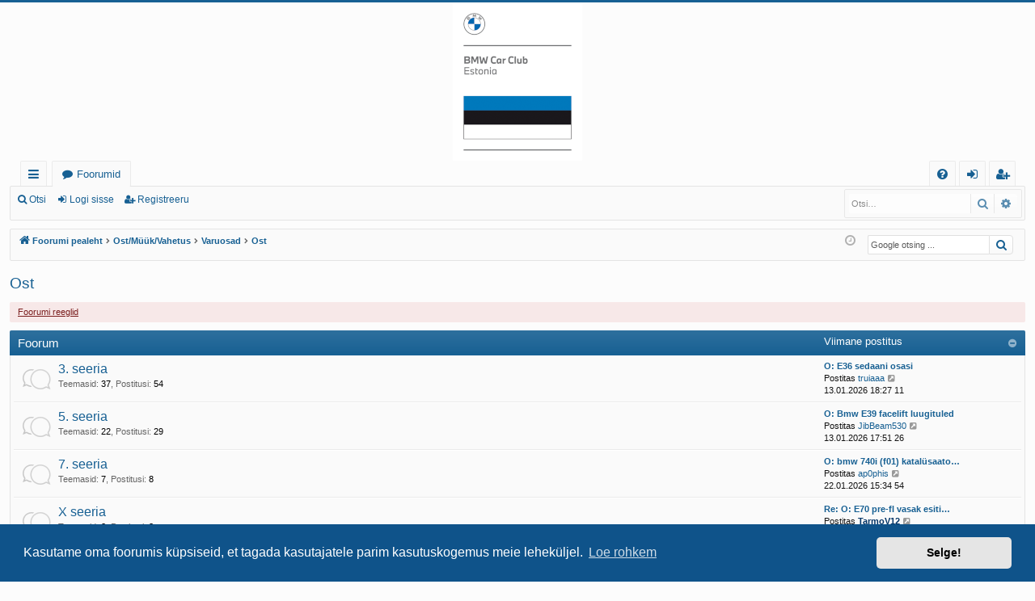

--- FILE ---
content_type: text/html; charset=UTF-8
request_url: https://bmw-club.ee/viewforum.php?f=57&sid=5f0687361bbe9690d767de6f254e6764
body_size: 11589
content:
<!DOCTYPE html>
<html dir="ltr" lang="et">
<head>
<meta charset="utf-8" />
<meta http-equiv="X-UA-Compatible" content="IE=edge">
<meta name="viewport" content="width=device-width, initial-scale=1" />

<title>Ost - Eesti BMW Klubi</title>





	<link rel="canonical" href="https://foorum.bmwclub.ee:443/viewforum.php?f=57">

<!--
	phpBB style name: basic
	Based on style:   prosilver
	Original author:  Arty ( https://www.artodia.com )
	Modified by: 	  MrGaby
-->


<link href="./assets/css/font-awesome.min.css?assets_version=58" rel="stylesheet">
<link href="./styles/basic/theme/stylesheet.css?assets_version=58" rel="stylesheet">



	<link href="./assets/cookieconsent/cookieconsent.min.css?assets_version=58" rel="stylesheet">

<!--[if lte IE 9]>
	<link href="./styles/basic/theme/tweaks.css?assets_version=58" rel="stylesheet">
<![endif]-->

<meta name="google-site-verification" content="" />

<link href="./ext/hifikabin/googlesearch/styles/prosilver/theme/googlesearch.css?assets_version=58" rel="stylesheet" media="screen">
<link href="./ext/phpbb/ads/styles/all/theme/phpbbads.css?assets_version=58" rel="stylesheet" media="screen">




</head>
<body id="phpbb" class="nojs notouch section-viewforum ltr " data-online-text="Foorumil">


	<a id="top" class="top-anchor" accesskey="t"></a>
	<div id="page-header" class="page-width">
		<div class="headerbar" role="banner">
					<div class="inner">

			<div id="site-description" class="site-description">
				<a id="logo" class="logo" href="./index.php?sid=01b603a2d1b3f72fd2664e8aa69a8f55" title="Foorumi pealeht">
					<img src="./styles/basic/theme/images/logo.png" data-src-hd="./styles/basic/theme/images/logo_hd.png" alt="Eesti BMW Klubi"/>
				</a>
				<p class="sitename">Eesti BMW Klubi</p>
				<p>Foorum</p>
				<p class="skiplink"><a href="#start_here">Jäta vahele kuni sisuni</a></p>
			</div>

																		
			</div>
					</div>


				


<div class="navbar tabbed not-static" role="navigation">
	<div class="inner page-width">
		<div class="nav-tabs" data-current-page="viewforum">
			<ul class="leftside">
				<li id="quick-links" class="quick-links tab responsive-menu dropdown-container">
					<a href="#" class="nav-link dropdown-trigger">Kiirlingid</a>
					<div class="dropdown">
						<div class="pointer"><div class="pointer-inner"></div></div>
						<ul class="dropdown-contents" role="menu">
								
			<li class="separator"></li>
													<li>
								<a href="./search.php?search_id=unanswered&amp;sid=01b603a2d1b3f72fd2664e8aa69a8f55" role="menuitem">
									<i class="icon fa-file-o fa-fw icon-gray" aria-hidden="true"></i><span>Vaata vastamata teemasi</span>
								</a>
							</li>
							<li>
								<a href="./search.php?search_id=active_topics&amp;sid=01b603a2d1b3f72fd2664e8aa69a8f55" role="menuitem">
									<i class="icon fa-file-o fa-fw icon-blue" aria-hidden="true"></i><span>Vaata aktiivseid teemasid</span>
								</a>
							</li>
							<li class="separator"></li>
							<li>
								<a href="./search.php?sid=01b603a2d1b3f72fd2664e8aa69a8f55" role="menuitem">
									<i class="icon fa-search fa-fw" aria-hidden="true"></i><span>Otsi</span>
								</a>
							</li>	
	
													</ul>
					</div>
				</li>
												<li class="tab forums selected" data-responsive-class="small-icon icon-forums">
					<a class="nav-link" href="./index.php?sid=01b603a2d1b3f72fd2664e8aa69a8f55">Foorumid</a>
				</li>
											</ul>
			<ul class="rightside" role="menu">
								<li class="tab faq" data-select-match="faq" data-responsive-class="small-icon icon-faq">
					<a class="nav-link" href="/app.php/help/faq?sid=01b603a2d1b3f72fd2664e8aa69a8f55" rel="help" title="Korduma Kippuvad Küsimused" role="menuitem">
						<i class="icon fa-question-circle fa-fw" aria-hidden="true"></i><span>KKK</span>
					</a>
				</li>
																									<li class="tab login"  data-skip-responsive="true" data-select-match="login"><a class="nav-link" href="./ucp.php?mode=login&amp;redirect=viewforum.php%3Ff%3D57&amp;sid=01b603a2d1b3f72fd2664e8aa69a8f55" title="Logi sisse" accesskey="x" role="menuitem">Logi sisse</a></li>
											<li class="tab register" data-skip-responsive="true" data-select-match="register"><a class="nav-link" href="./ucp.php?mode=register&amp;sid=01b603a2d1b3f72fd2664e8aa69a8f55" role="menuitem">Registreeru</a></li>
																	</ul>
		</div>
	</div>
</div>

<div class="navbar secondary with-search">
	<ul role="menubar">
											<li class="small-icon icon-search responsive-hide"><a href="./search.php?sid=01b603a2d1b3f72fd2664e8aa69a8f55">Otsi</a></li>
														<li class="small-icon icon-login"><a href="./ucp.php?mode=login&amp;redirect=viewforum.php%3Ff%3D57&amp;sid=01b603a2d1b3f72fd2664e8aa69a8f55" title="Logi sisse">Logi sisse</a></li>
									<li class="small-icon icon-register"><a href="./ucp.php?mode=register&amp;sid=01b603a2d1b3f72fd2664e8aa69a8f55">Registreeru</a></li>
									
					<li class="search-box not-responsive">			<div id="search-box" class="search-box search-header" role="search">
				<form action="./search.php?sid=01b603a2d1b3f72fd2664e8aa69a8f55" method="get" id="search">
				<fieldset>
					<input name="keywords" id="keywords" type="search" maxlength="128" title="Otsi märksõnu" class="inputbox search tiny" size="20" value="" placeholder="Otsi…" />
					<button class="button button-search" type="submit" title="Otsi">
						<i class="icon fa-search fa-fw" aria-hidden="true"></i><span class="sr-only">Otsi</span>
					</button>
					<a href="./search.php?sid=01b603a2d1b3f72fd2664e8aa69a8f55" class="button button-search-end" title="Täiendatud otsing">
						<i class="icon fa-cog fa-fw" aria-hidden="true"></i><span class="sr-only">Täiendatud otsing</span>
					</a>
					<input type="hidden" name="sid" value="01b603a2d1b3f72fd2664e8aa69a8f55" />

				</fieldset>
				</form>
			</div>
			</li>
			</ul>
</div>

	</div>

<div id="wrap" class="page-width">

	
	<a id="start_here" class="top-anchor"></a>
	<div id="page-body" class="page-body" role="main">
		<div class="navbar">
	<ul id="nav-breadcrumbs" class="nav-breadcrumbs linklist navlinks" role="menubar">
				
		
		<li class="breadcrumbs" itemscope itemtype="https://schema.org/BreadcrumbList">

			
						<span class="crumb" itemtype="https://schema.org/ListItem" itemprop="itemListElement" itemscope><a itemprop="item" href="./index.php?sid=01b603a2d1b3f72fd2664e8aa69a8f55" accesskey="h" data-navbar-reference="index"><i class="icon fa-home fa-fw"></i><span itemprop="name">Foorumi pealeht</span></a><meta itemprop="position" content="1" /></span>

									
						<span class="crumb" itemtype="https://schema.org/ListItem" itemprop="itemListElement" itemscope data-forum-id="54"><a itemprop="item" href="./viewforum.php?f=54&amp;sid=01b603a2d1b3f72fd2664e8aa69a8f55"><span itemprop="name">Ost/Müük/Vahetus</span></a><meta itemprop="position" content="2" /></span>
												
						<span class="crumb" itemtype="https://schema.org/ListItem" itemprop="itemListElement" itemscope data-forum-id="25"><a itemprop="item" href="./viewforum.php?f=25&amp;sid=01b603a2d1b3f72fd2664e8aa69a8f55"><span itemprop="name">Varuosad</span></a><meta itemprop="position" content="3" /></span>
												
						<span class="crumb" itemtype="https://schema.org/ListItem" itemprop="itemListElement" itemscope data-forum-id="57"><a itemprop="item" href="./viewforum.php?f=57&amp;sid=01b603a2d1b3f72fd2664e8aa69a8f55"><span itemprop="name">Ost</span></a><meta itemprop="position" content="4" /></span>
						
			
		</li>

		<!--[if !IE]><!-->
<li id="g-search-box" class="search-box rightside responsive-hide">
	<form action="/app.php/googlesearch?sid=01b603a2d1b3f72fd2664e8aa69a8f55">
	<fieldset>
		<input name="cx" type="hidden" value="014009256459669723404:h-jorqudbre">
		<input name="q" type="search" maxlength="255" class="inputbox search tiny" value="" placeholder="Google otsing ...">
		<button class="button button-search-google" type="submit" name="sitesearch" title="Google Otsing">
		<i class="icon fa-search fa-fw" aria-hidden="true"></i>
		</button>
	</fieldset>
</form>
</li>
<!--<![endif]-->

		
			<li class="rightside responsive-search">
				<a href="./search.php?sid=01b603a2d1b3f72fd2664e8aa69a8f55" title="Vaata täiendatud otsingu valikuid" role="menuitem">
					<i class="icon fa-search fa-fw" aria-hidden="true"></i><span class="sr-only">Otsi</span>
				</a>
			</li>
				<li class="rightside dropdown-container icon-only">
			<a href="#" class="dropdown-trigger time" title="Tänane kuupäev on 26.01.2026 09:15 16"><i class="fa fa-clock-o"></i></a>
			<div class="dropdown">
				<div class="pointer"><div class="pointer-inner"></div></div>
				<ul class="dropdown-contents">
					<li>Tänane kuupäev on 26.01.2026 09:15 16</li>
					<li>Kõik kellaajad on <span title="Euroopa/Tallinn">UTC+02:00</span></li>
				</ul>
			</div>
		</li>
	</ul>
</div>

		
			<script>
		var u_phpbb_ads_click = '\/app.php\/adsclick\/0';
	</script>
		<div id="phpbb-aJHwDeoSqLhW" class="rules" style="display: none;">
		<div class="inner">
			<strong>Tuvastatud reklaamiblokeerija:</strong> Meie veebis on võimalik kuvada külastajatele veebireklaamid. Palun kaaluge oma reklaamide blokeerija keelamist meie veebisaidil.
		</div>
	</div>
<h2 class="forum-title"><a href="./viewforum.php?f=57&amp;sid=01b603a2d1b3f72fd2664e8aa69a8f55">Ost</a></h2>
<div>
	<!-- NOTE: remove the style="display: none" when you want to have the forum description on the forum body -->
	<div style="display: none !important;">Siia varuosade ostusoovid<br /></div>	</div>

	<div class="rules rules-link">
		<div class="inner">

					<a href="http://foorum.bmwclub.ee/viewtopic.php?f=25&amp;t=34828">Foorumi reeglid</a>
		
		</div>
	</div>

	
	
				<div class="forabg category-105 elegant" data-hide-description="1">
			<div class="inner">
			<ul class="topiclist">
				<li class="header">
										<dl class="row-item">
						<dt><div class="list-inner">Foorum</div></dt>
												<dd class="lastpost"><span>Viimane postitus</span></dd>
					</dl>
									</li>
			</ul>
			<ul class="topiclist forums">
		
					<li class="row forum-105">
									<dl class="row-item forum_read elegant-row">
				<dt title="Pole lugemata postitusi">
										<div class="list-inner">
																		<a href="./viewforum.php?f=105&amp;sid=01b603a2d1b3f72fd2664e8aa69a8f55" class="forumtitle" data-id="105">3. seeria</a>
						<div class="forum-description">Mudelipõhised kuulutused postita siia foorumisse!</div>													<div class="forum-statistics">
					<span class="dfn">Teemasid</span>: <span class="value">37</span><span class="comma">, </span>
					<span class="dfn">Postitusi</span>: <span class="value">54</span>
				</div>
						
												
																										<div class="forum-lastpost" style="display: none;">
								<span><strong>Viimane postitus:</strong> <a href="./viewtopic.php?p=15490340&amp;sid=01b603a2d1b3f72fd2664e8aa69a8f55#p15490340" title="O: E36 sedaani osasi" class="lastsubject">O: E36 sedaani osasi</a></span>
								<span>Postitas <a href="./memberlist.php?mode=viewprofile&amp;u=48287&amp;sid=01b603a2d1b3f72fd2664e8aa69a8f55" class="username">truiaaa</a>, 13.01.2026 18:27 11</span>
							</div>
																		</div>
				</dt>
														<dd class="lastpost">
						<span>
							
															<dfn>Viimane postitus</dfn>
																										<a href="./viewtopic.php?p=15490340&amp;sid=01b603a2d1b3f72fd2664e8aa69a8f55#p15490340" title="O: E36 sedaani osasi" class="lastsubject">O: E36 sedaani osasi</a> <br />
																	Postitas <a href="./memberlist.php?mode=viewprofile&amp;u=48287&amp;sid=01b603a2d1b3f72fd2664e8aa69a8f55" class="username">truiaaa</a>																	<a href="./viewtopic.php?p=15490340&amp;sid=01b603a2d1b3f72fd2664e8aa69a8f55#p15490340" title="Vaata viimast postitust">
										<i class="icon fa-external-link-square fa-fw icon-lightgray icon-md" aria-hidden="true"></i><span class="sr-only">Vaata viimast postitust</span>
									</a>
																<br /><time datetime="2026-01-13T16:27:11+00:00">13.01.2026 18:27 11</time>
													</span>
					</dd>
							</dl>
					</li>
			
	
	
			
					<li class="row forum-106">
									<dl class="row-item forum_read elegant-row">
				<dt title="Pole lugemata postitusi">
										<div class="list-inner">
																		<a href="./viewforum.php?f=106&amp;sid=01b603a2d1b3f72fd2664e8aa69a8f55" class="forumtitle" data-id="106">5. seeria</a>
						<div class="forum-description">Mudelipõhised kuulutused postita siia foorumisse!</div>													<div class="forum-statistics">
					<span class="dfn">Teemasid</span>: <span class="value">22</span><span class="comma">, </span>
					<span class="dfn">Postitusi</span>: <span class="value">29</span>
				</div>
						
												
																										<div class="forum-lastpost" style="display: none;">
								<span><strong>Viimane postitus:</strong> <a href="./viewtopic.php?p=15490339&amp;sid=01b603a2d1b3f72fd2664e8aa69a8f55#p15490339" title="O: Bmw E39 facelift luugituled" class="lastsubject">O: Bmw E39 facelift luugituled</a></span>
								<span>Postitas <a href="./memberlist.php?mode=viewprofile&amp;u=39738&amp;sid=01b603a2d1b3f72fd2664e8aa69a8f55" class="username">JibBeam530</a>, 13.01.2026 17:51 26</span>
							</div>
																		</div>
				</dt>
														<dd class="lastpost">
						<span>
							
															<dfn>Viimane postitus</dfn>
																										<a href="./viewtopic.php?p=15490339&amp;sid=01b603a2d1b3f72fd2664e8aa69a8f55#p15490339" title="O: Bmw E39 facelift luugituled" class="lastsubject">O: Bmw E39 facelift luugituled</a> <br />
																	Postitas <a href="./memberlist.php?mode=viewprofile&amp;u=39738&amp;sid=01b603a2d1b3f72fd2664e8aa69a8f55" class="username">JibBeam530</a>																	<a href="./viewtopic.php?p=15490339&amp;sid=01b603a2d1b3f72fd2664e8aa69a8f55#p15490339" title="Vaata viimast postitust">
										<i class="icon fa-external-link-square fa-fw icon-lightgray icon-md" aria-hidden="true"></i><span class="sr-only">Vaata viimast postitust</span>
									</a>
																<br /><time datetime="2026-01-13T15:51:26+00:00">13.01.2026 17:51 26</time>
													</span>
					</dd>
							</dl>
					</li>
			
	
	
			
					<li class="row forum-107">
									<dl class="row-item forum_read elegant-row">
				<dt title="Pole lugemata postitusi">
										<div class="list-inner">
																		<a href="./viewforum.php?f=107&amp;sid=01b603a2d1b3f72fd2664e8aa69a8f55" class="forumtitle" data-id="107">7. seeria</a>
						<div class="forum-description">Mudelipõhised kuulutused postita siia foorumisse!</div>													<div class="forum-statistics">
					<span class="dfn">Teemasid</span>: <span class="value">7</span><span class="comma">, </span>
					<span class="dfn">Postitusi</span>: <span class="value">8</span>
				</div>
						
												
																										<div class="forum-lastpost" style="display: none;">
								<span><strong>Viimane postitus:</strong> <a href="./viewtopic.php?p=15490389&amp;sid=01b603a2d1b3f72fd2664e8aa69a8f55#p15490389" title="O: bmw 740i (f01) katalüsaatorit" class="lastsubject">O: bmw 740i (f01) katalüsaato…</a></span>
								<span>Postitas <a href="./memberlist.php?mode=viewprofile&amp;u=23113&amp;sid=01b603a2d1b3f72fd2664e8aa69a8f55" class="username">ap0phis</a>, 22.01.2026 15:34 54</span>
							</div>
																		</div>
				</dt>
														<dd class="lastpost">
						<span>
							
															<dfn>Viimane postitus</dfn>
																										<a href="./viewtopic.php?p=15490389&amp;sid=01b603a2d1b3f72fd2664e8aa69a8f55#p15490389" title="O: bmw 740i (f01) katalüsaatorit" class="lastsubject">O: bmw 740i (f01) katalüsaato…</a> <br />
																	Postitas <a href="./memberlist.php?mode=viewprofile&amp;u=23113&amp;sid=01b603a2d1b3f72fd2664e8aa69a8f55" class="username">ap0phis</a>																	<a href="./viewtopic.php?p=15490389&amp;sid=01b603a2d1b3f72fd2664e8aa69a8f55#p15490389" title="Vaata viimast postitust">
										<i class="icon fa-external-link-square fa-fw icon-lightgray icon-md" aria-hidden="true"></i><span class="sr-only">Vaata viimast postitust</span>
									</a>
																<br /><time datetime="2026-01-22T13:34:54+00:00">22.01.2026 15:34 54</time>
													</span>
					</dd>
							</dl>
					</li>
			
	
	
			
					<li class="row forum-108">
									<dl class="row-item forum_read elegant-row">
				<dt title="Pole lugemata postitusi">
										<div class="list-inner">
																		<a href="./viewforum.php?f=108&amp;sid=01b603a2d1b3f72fd2664e8aa69a8f55" class="forumtitle" data-id="108">X seeria</a>
						<div class="forum-description">Mudelipõhised kuulutused postita siia foorumisse!</div>													<div class="forum-statistics">
					<span class="dfn">Teemasid</span>: <span class="value">2</span><span class="comma">, </span>
					<span class="dfn">Postitusi</span>: <span class="value">3</span>
				</div>
						
												
																										<div class="forum-lastpost" style="display: none;">
								<span><strong>Viimane postitus:</strong> <a href="./viewtopic.php?p=15489540&amp;sid=01b603a2d1b3f72fd2664e8aa69a8f55#p15489540" title="Re: O: E70 pre-fl vasak esitiib tumehall" class="lastsubject">Re: O: E70 pre-fl vasak esiti…</a></span>
								<span>Postitas <a href="./memberlist.php?mode=viewprofile&amp;u=7347&amp;sid=01b603a2d1b3f72fd2664e8aa69a8f55" style="color: #003366;" class="username-coloured">TarmoV12</a>, 06.10.2025 00:22 41</span>
							</div>
																		</div>
				</dt>
														<dd class="lastpost">
						<span>
							
															<dfn>Viimane postitus</dfn>
																										<a href="./viewtopic.php?p=15489540&amp;sid=01b603a2d1b3f72fd2664e8aa69a8f55#p15489540" title="Re: O: E70 pre-fl vasak esitiib tumehall" class="lastsubject">Re: O: E70 pre-fl vasak esiti…</a> <br />
																	Postitas <a href="./memberlist.php?mode=viewprofile&amp;u=7347&amp;sid=01b603a2d1b3f72fd2664e8aa69a8f55" style="color: #003366;" class="username-coloured">TarmoV12</a>																	<a href="./viewtopic.php?p=15489540&amp;sid=01b603a2d1b3f72fd2664e8aa69a8f55#p15489540" title="Vaata viimast postitust">
										<i class="icon fa-external-link-square fa-fw icon-lightgray icon-md" aria-hidden="true"></i><span class="sr-only">Vaata viimast postitust</span>
									</a>
																<br /><time datetime="2025-10-05T21:22:41+00:00">06.10.2025 00:22 41</time>
													</span>
					</dd>
							</dl>
					</li>
			
	
	
			
					<li class="row forum-109">
									<dl class="row-item forum_read elegant-row">
				<dt title="Pole lugemata postitusi">
										<div class="list-inner">
																		<a href="./viewforum.php?f=109&amp;sid=01b603a2d1b3f72fd2664e8aa69a8f55" class="forumtitle" data-id="109">M seeria</a>
						<div class="forum-description">Mudelipõhised kuulutused postita siia foorumisse!</div>													<div class="forum-statistics">
					<span class="dfn">Teemasid</span>: <span class="value">1</span><span class="comma">, </span>
					<span class="dfn">Postitusi</span>: <span class="value">38</span>
				</div>
						
												
																										<div class="forum-lastpost" style="display: none;">
								<span><strong>Viimane postitus:</strong> <a href="./viewtopic.php?p=15490077&amp;sid=01b603a2d1b3f72fd2664e8aa69a8f55#p15490077" title="Re: O: E36 M3 3.2 tagasilda jne." class="lastsubject">Re: O: E36 M3 3.2 tagasilda j…</a></span>
								<span>Postitas <a href="./memberlist.php?mode=viewprofile&amp;u=9092&amp;sid=01b603a2d1b3f72fd2664e8aa69a8f55" class="username">taunod</a>, 08.12.2025 09:40 11</span>
							</div>
																		</div>
				</dt>
														<dd class="lastpost">
						<span>
							
															<dfn>Viimane postitus</dfn>
																										<a href="./viewtopic.php?p=15490077&amp;sid=01b603a2d1b3f72fd2664e8aa69a8f55#p15490077" title="Re: O: E36 M3 3.2 tagasilda jne." class="lastsubject">Re: O: E36 M3 3.2 tagasilda j…</a> <br />
																	Postitas <a href="./memberlist.php?mode=viewprofile&amp;u=9092&amp;sid=01b603a2d1b3f72fd2664e8aa69a8f55" class="username">taunod</a>																	<a href="./viewtopic.php?p=15490077&amp;sid=01b603a2d1b3f72fd2664e8aa69a8f55#p15490077" title="Vaata viimast postitust">
										<i class="icon fa-external-link-square fa-fw icon-lightgray icon-md" aria-hidden="true"></i><span class="sr-only">Vaata viimast postitust</span>
									</a>
																<br /><time datetime="2025-12-08T07:40:11+00:00">08.12.2025 09:40 11</time>
													</span>
					</dd>
							</dl>
					</li>
			
	
	
			
					<li class="row forum-110">
									<dl class="row-item forum_read elegant-row">
				<dt title="Pole lugemata postitusi">
										<div class="list-inner">
																		<a href="./viewforum.php?f=110&amp;sid=01b603a2d1b3f72fd2664e8aa69a8f55" class="forumtitle" data-id="110">Muud seeriad</a>
																			<div class="forum-statistics">
					<span class="dfn">Teemasid</span>: <span class="value">0</span><span class="comma">, </span>
					<span class="dfn">Postitusi</span>: <span class="value">0</span>
				</div>
						
												
																														</div>
				</dt>
														<dd class="lastpost">
						<span>
							
																						Postitused puuduvad
																				</span>
					</dd>
							</dl>
					</li>
			
				</ul>

			</div>
		</div>
		

	<div class="action-bar bar-top">

				
		<a href="./posting.php?mode=post&amp;f=57&amp;sid=01b603a2d1b3f72fd2664e8aa69a8f55" class="button" title="Tee uus teema">
							<span>Uus teema</span> <i class="icon fa-pencil fa-fw" aria-hidden="true"></i>
					</a>
			
	
			<div class="search-box" role="search">
			<form method="get" id="forum-search" action="./search.php?sid=01b603a2d1b3f72fd2664e8aa69a8f55">
			<fieldset>
				<input class="inputbox search tiny" type="search" name="keywords" id="search_keywords" size="20" placeholder="Otsi foorumist…" />
				<button class="button button-search" type="submit" title="Otsi">
					<i class="icon fa-search fa-fw" aria-hidden="true"></i><span class="sr-only">Otsi</span>
				</button>
				<a href="./search.php?fid%5B%5D=57&amp;sid=01b603a2d1b3f72fd2664e8aa69a8f55" class="button button-search-end" title="Täiendatud otsing">
					<i class="icon fa-cog fa-fw" aria-hidden="true"></i><span class="sr-only">Täiendatud otsing</span>
				</a>
				<input type="hidden" name="fid[0]" value="57" />
<input type="hidden" name="sid" value="01b603a2d1b3f72fd2664e8aa69a8f55" />

			</fieldset>
			</form>
		</div>
	
	<div class="pagination">
				34 teemat
					<ul>
		<li class="active"><span>1</span></li>
				<li><a class="button" href="./viewforum.php?f=57&amp;sid=01b603a2d1b3f72fd2664e8aa69a8f55&amp;start=30" role="button">2</a></li>
				<li class="arrow next"><a class="button button-icon-only" href="./viewforum.php?f=57&amp;sid=01b603a2d1b3f72fd2664e8aa69a8f55&amp;start=30" rel="next" role="button"><i class="icon fa-chevron-right fa-fw" aria-hidden="true"></i><span class="sr-only">Järgmine</span></a></li>
	</ul>
			</div>

	</div>




	
			<div class="forumbg announcement">
		<div class="inner">
		<ul class="topiclist">
			<li class="header">
				<dl class="row-item">
					<dt><div class="list-inner">Teadaanded</div></dt>
					<dd class="posts">Vastuseid</dd>
					<dd class="views">Vaatamisi</dd>
					<dd class="lastpost"><span>Viimane postitus</span></dd>
				</dl>
			</li>
		</ul>
		<ul class="topiclist topics">
	
				<li class="row bg1 announce">
						<dl class="row-item announce_read_locked">
				<dt title="See teema on suletud, sa ei saa muuta postitusi või postitada rohkem vastuseid.">
										<div class="list-inner">
																		<a href="./viewtopic.php?t=151714&amp;sid=01b603a2d1b3f72fd2664e8aa69a8f55" class="topictitle">Hoiatused</a>																								<br />
												
												<div class="responsive-show" style="display: none;">
							Viimane postitus Postitas <a href="./memberlist.php?mode=viewprofile&amp;u=9586&amp;sid=01b603a2d1b3f72fd2664e8aa69a8f55" style="color: #003366;" class="username-coloured">Annely</a> &laquo; <a href="./viewtopic.php?p=14611598&amp;sid=01b603a2d1b3f72fd2664e8aa69a8f55#p14611598" title="Mine viimasesse postitusesse"><time datetime="2012-04-18T07:40:56+00:00">18.04.2012 10:40 56</time></a>
													</div>
													
						<div class="topic-poster responsive-hide left-box">
																												Postitas <a href="./memberlist.php?mode=viewprofile&amp;u=9586&amp;sid=01b603a2d1b3f72fd2664e8aa69a8f55" style="color: #003366;" class="username-coloured">Annely</a> &raquo; <time datetime="2012-04-18T07:40:56+00:00">18.04.2012 10:40 56</time>
																				</div>
						
											</div>
				</dt>
				<dd class="posts">0 <dfn>Vastuseid</dfn></dd>
				<dd class="views">31741 <dfn>Vaatamisi</dfn></dd>
				<dd class="lastpost">
					<span><dfn>Viimane postitus </dfn>Postitas <a href="./memberlist.php?mode=viewprofile&amp;u=9586&amp;sid=01b603a2d1b3f72fd2664e8aa69a8f55" style="color: #003366;" class="username-coloured">Annely</a>													<a href="./viewtopic.php?p=14611598&amp;sid=01b603a2d1b3f72fd2664e8aa69a8f55#p14611598" title="Mine viimasesse postitusesse">
								<i class="icon fa-external-link-square fa-fw icon-lightgray icon-md" aria-hidden="true"></i><span class="sr-only"></span>
							</a>
												<br /><time datetime="2012-04-18T07:40:56+00:00">18.04.2012 10:40 56</time>
					</span>
				</dd>
			</dl>
					</li>
		
	

	
	
				<li class="row bg2 announce">
						<dl class="row-item announce_read_locked">
				<dt title="See teema on suletud, sa ei saa muuta postitusi või postitada rohkem vastuseid.">
										<div class="list-inner">
																		<a href="./viewtopic.php?t=34828&amp;sid=01b603a2d1b3f72fd2664e8aa69a8f55" class="topictitle">Foorumi kodukord ja reeglid</a>																								<br />
												
												<div class="responsive-show" style="display: none;">
							Viimane postitus Postitas <a href="./memberlist.php?mode=viewprofile&amp;u=3322&amp;sid=01b603a2d1b3f72fd2664e8aa69a8f55" style="color: #003366;" class="username-coloured">Madis.</a> &laquo; <a href="./viewtopic.php?p=15016528&amp;sid=01b603a2d1b3f72fd2664e8aa69a8f55#p15016528" title="Mine viimasesse postitusesse"><time datetime="2015-02-10T13:34:03+00:00">10.02.2015 15:34 03</time></a>
													</div>
														<span class="responsive-show left-box" style="display: none;">Vastuseid: <strong>1</strong></span>
													
						<div class="topic-poster responsive-hide left-box">
																												Postitas <a href="./memberlist.php?mode=viewprofile&amp;u=8&amp;sid=01b603a2d1b3f72fd2664e8aa69a8f55" class="username">Raivo</a> &raquo; <time datetime="2007-02-06T12:54:21+00:00">06.02.2007 14:54 21</time>
																				</div>
						
											</div>
				</dt>
				<dd class="posts">1 <dfn>Vastuseid</dfn></dd>
				<dd class="views">68659 <dfn>Vaatamisi</dfn></dd>
				<dd class="lastpost">
					<span><dfn>Viimane postitus </dfn>Postitas <a href="./memberlist.php?mode=viewprofile&amp;u=3322&amp;sid=01b603a2d1b3f72fd2664e8aa69a8f55" style="color: #003366;" class="username-coloured">Madis.</a>													<a href="./viewtopic.php?p=15016528&amp;sid=01b603a2d1b3f72fd2664e8aa69a8f55#p15016528" title="Mine viimasesse postitusesse">
								<i class="icon fa-external-link-square fa-fw icon-lightgray icon-md" aria-hidden="true"></i><span class="sr-only"></span>
							</a>
												<br /><time datetime="2015-02-10T13:34:03+00:00">10.02.2015 15:34 03</time>
					</span>
				</dd>
			</dl>
					</li>
		
	

			</ul>
		</div>
	</div>
	
			<div class="forumbg">
		<div class="inner">
		<ul class="topiclist">
			<li class="header">
				<dl class="row-item">
					<dt><div class="list-inner">Teemasid</div></dt>
					<dd class="posts">Vastuseid</dd>
					<dd class="views">Vaatamisi</dd>
					<dd class="lastpost"><span>Viimane postitus</span></dd>
				</dl>
			</li>
		</ul>
		<ul class="topiclist topics">
	
				<li class="row bg1 sticky">
						<dl class="row-item sticky_read">
				<dt title="Pole lugemata postitusi">
										<div class="list-inner">
																		<a href="./viewtopic.php?t=166239&amp;sid=01b603a2d1b3f72fd2664e8aa69a8f55" class="topictitle">TÄHELEPANU OSTJAD!</a>																								<br />
												<i class="topic-status sticky fa fa-thumb-tack"></i>
												<div class="responsive-show" style="display: none;">
							Viimane postitus Postitas <a href="./memberlist.php?mode=viewprofile&amp;u=9586&amp;sid=01b603a2d1b3f72fd2664e8aa69a8f55" style="color: #003366;" class="username-coloured">Annely</a> &laquo; <a href="./viewtopic.php?p=14715512&amp;sid=01b603a2d1b3f72fd2664e8aa69a8f55#p14715512" title="Mine viimasesse postitusesse"><time datetime="2012-12-07T08:14:34+00:00">07.12.2012 10:14 34</time></a>
													</div>
														<span class="responsive-show left-box" style="display: none;">Vastuseid: <strong>2</strong></span>
													
						<div class="topic-poster responsive-hide left-box">
																												Postitas <a href="./memberlist.php?mode=viewprofile&amp;u=9586&amp;sid=01b603a2d1b3f72fd2664e8aa69a8f55" style="color: #003366;" class="username-coloured">Annely</a> &raquo; <time datetime="2012-11-22T12:30:01+00:00">22.11.2012 14:30 01</time>
																				</div>
						
											</div>
				</dt>
				<dd class="posts">2 <dfn>Vastuseid</dfn></dd>
				<dd class="views">60470 <dfn>Vaatamisi</dfn></dd>
				<dd class="lastpost">
					<span><dfn>Viimane postitus </dfn>Postitas <a href="./memberlist.php?mode=viewprofile&amp;u=9586&amp;sid=01b603a2d1b3f72fd2664e8aa69a8f55" style="color: #003366;" class="username-coloured">Annely</a>													<a href="./viewtopic.php?p=14715512&amp;sid=01b603a2d1b3f72fd2664e8aa69a8f55#p14715512" title="Mine viimasesse postitusesse">
								<i class="icon fa-external-link-square fa-fw icon-lightgray icon-md" aria-hidden="true"></i><span class="sr-only"></span>
							</a>
												<br /><time datetime="2012-12-07T08:14:34+00:00">07.12.2012 10:14 34</time>
					</span>
				</dd>
			</dl>
					</li>
		
	

	
	
				<li class="row bg2">
						<dl class="row-item topic_read">
				<dt title="Pole lugemata postitusi">
										<div class="list-inner">
																		<a href="./viewtopic.php?t=312917&amp;sid=01b603a2d1b3f72fd2664e8aa69a8f55" class="topictitle">O: M54B30 mootor</a>																								<br />
												
												<div class="responsive-show" style="display: none;">
							Viimane postitus Postitas <a href="./memberlist.php?mode=viewprofile&amp;u=29971&amp;sid=01b603a2d1b3f72fd2664e8aa69a8f55" class="username">likoor</a> &laquo; <a href="./viewtopic.php?p=15490392&amp;sid=01b603a2d1b3f72fd2664e8aa69a8f55#p15490392" title="Mine viimasesse postitusesse"><time datetime="2026-01-23T17:23:44+00:00">23.01.2026 19:23 44</time></a>
													</div>
													
						<div class="topic-poster responsive-hide left-box">
																												Postitas <a href="./memberlist.php?mode=viewprofile&amp;u=29971&amp;sid=01b603a2d1b3f72fd2664e8aa69a8f55" class="username">likoor</a> &raquo; <time datetime="2026-01-23T17:23:44+00:00">23.01.2026 19:23 44</time>
																				</div>
						
											</div>
				</dt>
				<dd class="posts">0 <dfn>Vastuseid</dfn></dd>
				<dd class="views">67 <dfn>Vaatamisi</dfn></dd>
				<dd class="lastpost">
					<span><dfn>Viimane postitus </dfn>Postitas <a href="./memberlist.php?mode=viewprofile&amp;u=29971&amp;sid=01b603a2d1b3f72fd2664e8aa69a8f55" class="username">likoor</a>													<a href="./viewtopic.php?p=15490392&amp;sid=01b603a2d1b3f72fd2664e8aa69a8f55#p15490392" title="Mine viimasesse postitusesse">
								<i class="icon fa-external-link-square fa-fw icon-lightgray icon-md" aria-hidden="true"></i><span class="sr-only"></span>
							</a>
												<br /><time datetime="2026-01-23T17:23:44+00:00">23.01.2026 19:23 44</time>
					</span>
				</dd>
			</dl>
					</li>
		
	

	
	
				<li class="row bg1">
						<dl class="row-item topic_read">
				<dt title="Pole lugemata postitusi">
										<div class="list-inner">
																		<a href="./viewtopic.php?t=312896&amp;sid=01b603a2d1b3f72fd2664e8aa69a8f55" class="topictitle">O: m54b23 mootori</a>																								<br />
												
												<div class="responsive-show" style="display: none;">
							Viimane postitus Postitas <a href="./memberlist.php?mode=viewprofile&amp;u=32609&amp;sid=01b603a2d1b3f72fd2664e8aa69a8f55" class="username">kurikristjan</a> &laquo; <a href="./viewtopic.php?p=15490322&amp;sid=01b603a2d1b3f72fd2664e8aa69a8f55#p15490322" title="Mine viimasesse postitusesse"><time datetime="2026-01-11T09:28:36+00:00">11.01.2026 11:28 36</time></a>
													</div>
														<span class="responsive-show left-box" style="display: none;">Vastuseid: <strong>3</strong></span>
													
						<div class="topic-poster responsive-hide left-box">
																												Postitas <a href="./memberlist.php?mode=viewprofile&amp;u=6156&amp;sid=01b603a2d1b3f72fd2664e8aa69a8f55" class="username">Alvaro</a> &raquo; <time datetime="2026-01-07T12:48:44+00:00">07.01.2026 14:48 44</time>
																				</div>
						
											</div>
				</dt>
				<dd class="posts">3 <dfn>Vastuseid</dfn></dd>
				<dd class="views">254 <dfn>Vaatamisi</dfn></dd>
				<dd class="lastpost">
					<span><dfn>Viimane postitus </dfn>Postitas <a href="./memberlist.php?mode=viewprofile&amp;u=32609&amp;sid=01b603a2d1b3f72fd2664e8aa69a8f55" class="username">kurikristjan</a>													<a href="./viewtopic.php?p=15490322&amp;sid=01b603a2d1b3f72fd2664e8aa69a8f55#p15490322" title="Mine viimasesse postitusesse">
								<i class="icon fa-external-link-square fa-fw icon-lightgray icon-md" aria-hidden="true"></i><span class="sr-only"></span>
							</a>
												<br /><time datetime="2026-01-11T09:28:36+00:00">11.01.2026 11:28 36</time>
					</span>
				</dd>
			</dl>
					</li>
		
	

	
	
				<li class="row bg2">
						<dl class="row-item topic_read">
				<dt title="Pole lugemata postitusi">
										<div class="list-inner">
																		<a href="./viewtopic.php?t=312235&amp;sid=01b603a2d1b3f72fd2664e8aa69a8f55" class="topictitle">O : E34 Mootor  Bensiin</a>																								<br />
												
												<div class="responsive-show" style="display: none;">
							Viimane postitus Postitas <a href="./memberlist.php?mode=viewprofile&amp;u=37066&amp;sid=01b603a2d1b3f72fd2664e8aa69a8f55" class="username">kalapulk</a> &laquo; <a href="./viewtopic.php?p=15490242&amp;sid=01b603a2d1b3f72fd2664e8aa69a8f55#p15490242" title="Mine viimasesse postitusesse"><time datetime="2026-01-02T19:14:20+00:00">02.01.2026 21:14 20</time></a>
													</div>
														<span class="responsive-show left-box" style="display: none;">Vastuseid: <strong>8</strong></span>
													
						<div class="topic-poster responsive-hide left-box">
																												Postitas <a href="./memberlist.php?mode=viewprofile&amp;u=18230&amp;sid=01b603a2d1b3f72fd2664e8aa69a8f55" class="username">AZL</a> &raquo; <time datetime="2025-01-02T19:21:43+00:00">02.01.2025 21:21 43</time>
																				</div>
						
											</div>
				</dt>
				<dd class="posts">8 <dfn>Vastuseid</dfn></dd>
				<dd class="views">3089 <dfn>Vaatamisi</dfn></dd>
				<dd class="lastpost">
					<span><dfn>Viimane postitus </dfn>Postitas <a href="./memberlist.php?mode=viewprofile&amp;u=37066&amp;sid=01b603a2d1b3f72fd2664e8aa69a8f55" class="username">kalapulk</a>													<a href="./viewtopic.php?p=15490242&amp;sid=01b603a2d1b3f72fd2664e8aa69a8f55#p15490242" title="Mine viimasesse postitusesse">
								<i class="icon fa-external-link-square fa-fw icon-lightgray icon-md" aria-hidden="true"></i><span class="sr-only"></span>
							</a>
												<br /><time datetime="2026-01-02T19:14:20+00:00">02.01.2026 21:14 20</time>
					</span>
				</dd>
			</dl>
					</li>
		
	

	
	
				<li class="row bg1">
						<dl class="row-item topic_read">
				<dt title="Pole lugemata postitusi">
										<div class="list-inner">
																		<a href="./viewtopic.php?t=312885&amp;sid=01b603a2d1b3f72fd2664e8aa69a8f55" class="topictitle">ZF S5D käigukast</a>																								<br />
												
												<div class="responsive-show" style="display: none;">
							Viimane postitus Postitas <a href="./memberlist.php?mode=viewprofile&amp;u=43215&amp;sid=01b603a2d1b3f72fd2664e8aa69a8f55" class="username">taavip5</a> &laquo; <a href="./viewtopic.php?p=15490240&amp;sid=01b603a2d1b3f72fd2664e8aa69a8f55#p15490240" title="Mine viimasesse postitusesse"><time datetime="2026-01-02T08:08:28+00:00">02.01.2026 10:08 28</time></a>
													</div>
													
						<div class="topic-poster responsive-hide left-box">
																												Postitas <a href="./memberlist.php?mode=viewprofile&amp;u=43215&amp;sid=01b603a2d1b3f72fd2664e8aa69a8f55" class="username">taavip5</a> &raquo; <time datetime="2026-01-02T08:08:28+00:00">02.01.2026 10:08 28</time>
																				</div>
						
											</div>
				</dt>
				<dd class="posts">0 <dfn>Vastuseid</dfn></dd>
				<dd class="views">168 <dfn>Vaatamisi</dfn></dd>
				<dd class="lastpost">
					<span><dfn>Viimane postitus </dfn>Postitas <a href="./memberlist.php?mode=viewprofile&amp;u=43215&amp;sid=01b603a2d1b3f72fd2664e8aa69a8f55" class="username">taavip5</a>													<a href="./viewtopic.php?p=15490240&amp;sid=01b603a2d1b3f72fd2664e8aa69a8f55#p15490240" title="Mine viimasesse postitusesse">
								<i class="icon fa-external-link-square fa-fw icon-lightgray icon-md" aria-hidden="true"></i><span class="sr-only"></span>
							</a>
												<br /><time datetime="2026-01-02T08:08:28+00:00">02.01.2026 10:08 28</time>
					</span>
				</dd>
			</dl>
					</li>
		
	

	
	
				<li class="row bg2">
						<dl class="row-item topic_read">
				<dt title="Pole lugemata postitusi">
										<div class="list-inner">
																		<a href="./viewtopic.php?t=312680&amp;sid=01b603a2d1b3f72fd2664e8aa69a8f55" class="topictitle">O: E46 cabrio hüdropumpa</a>																								<br />
												
												<div class="responsive-show" style="display: none;">
							Viimane postitus Postitas <a href="./memberlist.php?mode=viewprofile&amp;u=39808&amp;sid=01b603a2d1b3f72fd2664e8aa69a8f55" class="username">ThemWho</a> &laquo; <a href="./viewtopic.php?p=15490228&amp;sid=01b603a2d1b3f72fd2664e8aa69a8f55#p15490228" title="Mine viimasesse postitusesse"><time datetime="2025-12-31T13:13:17+00:00">31.12.2025 15:13 17</time></a>
													</div>
														<span class="responsive-show left-box" style="display: none;">Vastuseid: <strong>4</strong></span>
													
						<div class="topic-poster responsive-hide left-box">
																												Postitas <a href="./memberlist.php?mode=viewprofile&amp;u=30299&amp;sid=01b603a2d1b3f72fd2664e8aa69a8f55" class="username">Banditos</a> &raquo; <time datetime="2025-08-13T14:08:39+00:00">13.08.2025 17:08 39</time>
																				</div>
						
											</div>
				</dt>
				<dd class="posts">4 <dfn>Vastuseid</dfn></dd>
				<dd class="views">963 <dfn>Vaatamisi</dfn></dd>
				<dd class="lastpost">
					<span><dfn>Viimane postitus </dfn>Postitas <a href="./memberlist.php?mode=viewprofile&amp;u=39808&amp;sid=01b603a2d1b3f72fd2664e8aa69a8f55" class="username">ThemWho</a>													<a href="./viewtopic.php?p=15490228&amp;sid=01b603a2d1b3f72fd2664e8aa69a8f55#p15490228" title="Mine viimasesse postitusesse">
								<i class="icon fa-external-link-square fa-fw icon-lightgray icon-md" aria-hidden="true"></i><span class="sr-only"></span>
							</a>
												<br /><time datetime="2025-12-31T13:13:17+00:00">31.12.2025 15:13 17</time>
					</span>
				</dd>
			</dl>
					</li>
		
	

	
	
				<li class="row bg1">
						<dl class="row-item topic_read">
				<dt title="Pole lugemata postitusi">
										<div class="list-inner">
																		<a href="./viewtopic.php?t=312883&amp;sid=01b603a2d1b3f72fd2664e8aa69a8f55" class="topictitle">OLEMAS!!!generaator M47 mootorile</a>																								<br />
												
												<div class="responsive-show" style="display: none;">
							Viimane postitus Postitas <a href="./memberlist.php?mode=viewprofile&amp;u=46435&amp;sid=01b603a2d1b3f72fd2664e8aa69a8f55" class="username">president419</a> &laquo; <a href="./viewtopic.php?p=15490215&amp;sid=01b603a2d1b3f72fd2664e8aa69a8f55#p15490215" title="Mine viimasesse postitusesse"><time datetime="2025-12-29T19:40:58+00:00">29.12.2025 21:40 58</time></a>
													</div>
													
						<div class="topic-poster responsive-hide left-box">
																												Postitas <a href="./memberlist.php?mode=viewprofile&amp;u=46435&amp;sid=01b603a2d1b3f72fd2664e8aa69a8f55" class="username">president419</a> &raquo; <time datetime="2025-12-29T19:40:58+00:00">29.12.2025 21:40 58</time>
																				</div>
						
											</div>
				</dt>
				<dd class="posts">0 <dfn>Vastuseid</dfn></dd>
				<dd class="views">150 <dfn>Vaatamisi</dfn></dd>
				<dd class="lastpost">
					<span><dfn>Viimane postitus </dfn>Postitas <a href="./memberlist.php?mode=viewprofile&amp;u=46435&amp;sid=01b603a2d1b3f72fd2664e8aa69a8f55" class="username">president419</a>													<a href="./viewtopic.php?p=15490215&amp;sid=01b603a2d1b3f72fd2664e8aa69a8f55#p15490215" title="Mine viimasesse postitusesse">
								<i class="icon fa-external-link-square fa-fw icon-lightgray icon-md" aria-hidden="true"></i><span class="sr-only"></span>
							</a>
												<br /><time datetime="2025-12-29T19:40:58+00:00">29.12.2025 21:40 58</time>
					</span>
				</dd>
			</dl>
					</li>
		
	

	
	
				<li class="row bg2">
						<dl class="row-item topic_read">
				<dt title="Pole lugemata postitusi">
										<div class="list-inner">
																		<a href="./viewtopic.php?t=312870&amp;sid=01b603a2d1b3f72fd2664e8aa69a8f55" class="topictitle">O: E34 sportistmed</a>																								<br />
												
												<div class="responsive-show" style="display: none;">
							Viimane postitus Postitas <a href="./memberlist.php?mode=viewprofile&amp;u=25114&amp;sid=01b603a2d1b3f72fd2664e8aa69a8f55" class="username">Raix93</a> &laquo; <a href="./viewtopic.php?p=15490167&amp;sid=01b603a2d1b3f72fd2664e8aa69a8f55#p15490167" title="Mine viimasesse postitusesse"><time datetime="2025-12-23T15:17:05+00:00">23.12.2025 17:17 05</time></a>
													</div>
													
						<div class="topic-poster responsive-hide left-box">
																												Postitas <a href="./memberlist.php?mode=viewprofile&amp;u=25114&amp;sid=01b603a2d1b3f72fd2664e8aa69a8f55" class="username">Raix93</a> &raquo; <time datetime="2025-12-23T15:17:05+00:00">23.12.2025 17:17 05</time>
																				</div>
						
											</div>
				</dt>
				<dd class="posts">0 <dfn>Vastuseid</dfn></dd>
				<dd class="views">170 <dfn>Vaatamisi</dfn></dd>
				<dd class="lastpost">
					<span><dfn>Viimane postitus </dfn>Postitas <a href="./memberlist.php?mode=viewprofile&amp;u=25114&amp;sid=01b603a2d1b3f72fd2664e8aa69a8f55" class="username">Raix93</a>													<a href="./viewtopic.php?p=15490167&amp;sid=01b603a2d1b3f72fd2664e8aa69a8f55#p15490167" title="Mine viimasesse postitusesse">
								<i class="icon fa-external-link-square fa-fw icon-lightgray icon-md" aria-hidden="true"></i><span class="sr-only"></span>
							</a>
												<br /><time datetime="2025-12-23T15:17:05+00:00">23.12.2025 17:17 05</time>
					</span>
				</dd>
			</dl>
					</li>
		
	

	
	
				<li class="row bg1">
						<dl class="row-item topic_read">
				<dt title="Pole lugemata postitusi">
										<div class="list-inner">
																		<a href="./viewtopic.php?t=312816&amp;sid=01b603a2d1b3f72fd2664e8aa69a8f55" class="topictitle">O: m50b25,m52b25</a>																								<br />
												
												<div class="responsive-show" style="display: none;">
							Viimane postitus Postitas <a href="./memberlist.php?mode=viewprofile&amp;u=36415&amp;sid=01b603a2d1b3f72fd2664e8aa69a8f55" class="username">-stem-</a> &laquo; <a href="./viewtopic.php?p=15489996&amp;sid=01b603a2d1b3f72fd2664e8aa69a8f55#p15489996" title="Mine viimasesse postitusesse"><time datetime="2025-11-27T15:32:08+00:00">27.11.2025 17:32 08</time></a>
													</div>
														<span class="responsive-show left-box" style="display: none;">Vastuseid: <strong>1</strong></span>
													
						<div class="topic-poster responsive-hide left-box">
																												Postitas <a href="./memberlist.php?mode=viewprofile&amp;u=42528&amp;sid=01b603a2d1b3f72fd2664e8aa69a8f55" class="username">kristo505</a> &raquo; <time datetime="2025-11-16T13:26:50+00:00">16.11.2025 15:26 50</time>
																				</div>
						
											</div>
				</dt>
				<dd class="posts">1 <dfn>Vastuseid</dfn></dd>
				<dd class="views">425 <dfn>Vaatamisi</dfn></dd>
				<dd class="lastpost">
					<span><dfn>Viimane postitus </dfn>Postitas <a href="./memberlist.php?mode=viewprofile&amp;u=36415&amp;sid=01b603a2d1b3f72fd2664e8aa69a8f55" class="username">-stem-</a>													<a href="./viewtopic.php?p=15489996&amp;sid=01b603a2d1b3f72fd2664e8aa69a8f55#p15489996" title="Mine viimasesse postitusesse">
								<i class="icon fa-external-link-square fa-fw icon-lightgray icon-md" aria-hidden="true"></i><span class="sr-only"></span>
							</a>
												<br /><time datetime="2025-11-27T15:32:08+00:00">27.11.2025 17:32 08</time>
					</span>
				</dd>
			</dl>
					</li>
		
	

	
	
				<li class="row bg2">
						<dl class="row-item topic_read">
				<dt title="Pole lugemata postitusi">
										<div class="list-inner">
																		<a href="./viewtopic.php?t=312809&amp;sid=01b603a2d1b3f72fd2664e8aa69a8f55" class="topictitle">e90 320i 110kw katalüsaator</a>																								<br />
												
												<div class="responsive-show" style="display: none;">
							Viimane postitus Postitas <a href="./memberlist.php?mode=viewprofile&amp;u=21914&amp;sid=01b603a2d1b3f72fd2664e8aa69a8f55" class="username">kristo157</a> &laquo; <a href="./viewtopic.php?p=15489870&amp;sid=01b603a2d1b3f72fd2664e8aa69a8f55#p15489870" title="Mine viimasesse postitusesse"><time datetime="2025-11-13T05:25:22+00:00">13.11.2025 07:25 22</time></a>
													</div>
													
						<div class="topic-poster responsive-hide left-box">
																												Postitas <a href="./memberlist.php?mode=viewprofile&amp;u=21914&amp;sid=01b603a2d1b3f72fd2664e8aa69a8f55" class="username">kristo157</a> &raquo; <time datetime="2025-11-13T05:25:22+00:00">13.11.2025 07:25 22</time>
																				</div>
						
											</div>
				</dt>
				<dd class="posts">0 <dfn>Vastuseid</dfn></dd>
				<dd class="views">384 <dfn>Vaatamisi</dfn></dd>
				<dd class="lastpost">
					<span><dfn>Viimane postitus </dfn>Postitas <a href="./memberlist.php?mode=viewprofile&amp;u=21914&amp;sid=01b603a2d1b3f72fd2664e8aa69a8f55" class="username">kristo157</a>													<a href="./viewtopic.php?p=15489870&amp;sid=01b603a2d1b3f72fd2664e8aa69a8f55#p15489870" title="Mine viimasesse postitusesse">
								<i class="icon fa-external-link-square fa-fw icon-lightgray icon-md" aria-hidden="true"></i><span class="sr-only"></span>
							</a>
												<br /><time datetime="2025-11-13T05:25:22+00:00">13.11.2025 07:25 22</time>
					</span>
				</dd>
			</dl>
					</li>
		
	

	
	
				<li class="row bg1">
						<dl class="row-item topic_read">
				<dt title="Pole lugemata postitusi">
										<div class="list-inner">
																		<a href="./viewtopic.php?t=312798&amp;sid=01b603a2d1b3f72fd2664e8aa69a8f55" class="topictitle">e39 tulede moodul LCM</a>																								<br />
												
												<div class="responsive-show" style="display: none;">
							Viimane postitus Postitas <a href="./memberlist.php?mode=viewprofile&amp;u=48252&amp;sid=01b603a2d1b3f72fd2664e8aa69a8f55" class="username">Margusbmwhuviline</a> &laquo; <a href="./viewtopic.php?p=15489781&amp;sid=01b603a2d1b3f72fd2664e8aa69a8f55#p15489781" title="Mine viimasesse postitusesse"><time datetime="2025-11-02T16:22:13+00:00">02.11.2025 18:22 13</time></a>
													</div>
													
						<div class="topic-poster responsive-hide left-box">
																												Postitas <a href="./memberlist.php?mode=viewprofile&amp;u=48252&amp;sid=01b603a2d1b3f72fd2664e8aa69a8f55" class="username">Margusbmwhuviline</a> &raquo; <time datetime="2025-11-02T16:22:13+00:00">02.11.2025 18:22 13</time>
																				</div>
						
											</div>
				</dt>
				<dd class="posts">0 <dfn>Vastuseid</dfn></dd>
				<dd class="views">464 <dfn>Vaatamisi</dfn></dd>
				<dd class="lastpost">
					<span><dfn>Viimane postitus </dfn>Postitas <a href="./memberlist.php?mode=viewprofile&amp;u=48252&amp;sid=01b603a2d1b3f72fd2664e8aa69a8f55" class="username">Margusbmwhuviline</a>													<a href="./viewtopic.php?p=15489781&amp;sid=01b603a2d1b3f72fd2664e8aa69a8f55#p15489781" title="Mine viimasesse postitusesse">
								<i class="icon fa-external-link-square fa-fw icon-lightgray icon-md" aria-hidden="true"></i><span class="sr-only"></span>
							</a>
												<br /><time datetime="2025-11-02T16:22:13+00:00">02.11.2025 18:22 13</time>
					</span>
				</dd>
			</dl>
					</li>
		
	

	
	
				<li class="row bg2">
						<dl class="row-item topic_read">
				<dt title="Pole lugemata postitusi">
										<div class="list-inner">
																		<a href="./viewtopic.php?t=312572&amp;sid=01b603a2d1b3f72fd2664e8aa69a8f55" class="topictitle">O: soovin osta m54b30 mootori</a>																								<br />
												
												<div class="responsive-show" style="display: none;">
							Viimane postitus Postitas <a href="./memberlist.php?mode=viewprofile&amp;u=18504&amp;sid=01b603a2d1b3f72fd2664e8aa69a8f55" class="username">lauri5536</a> &laquo; <a href="./viewtopic.php?p=15489750&amp;sid=01b603a2d1b3f72fd2664e8aa69a8f55#p15489750" title="Mine viimasesse postitusesse"><time datetime="2025-10-30T19:00:05+00:00">30.10.2025 21:00 05</time></a>
													</div>
														<span class="responsive-show left-box" style="display: none;">Vastuseid: <strong>2</strong></span>
													
						<div class="topic-poster responsive-hide left-box">
																												Postitas <a href="./memberlist.php?mode=viewprofile&amp;u=35790&amp;sid=01b603a2d1b3f72fd2664e8aa69a8f55" class="username">nedapuqu</a> &raquo; <time datetime="2025-06-03T21:01:27+00:00">04.06.2025 00:01 27</time>
																				</div>
						
											</div>
				</dt>
				<dd class="posts">2 <dfn>Vastuseid</dfn></dd>
				<dd class="views">1127 <dfn>Vaatamisi</dfn></dd>
				<dd class="lastpost">
					<span><dfn>Viimane postitus </dfn>Postitas <a href="./memberlist.php?mode=viewprofile&amp;u=18504&amp;sid=01b603a2d1b3f72fd2664e8aa69a8f55" class="username">lauri5536</a>													<a href="./viewtopic.php?p=15489750&amp;sid=01b603a2d1b3f72fd2664e8aa69a8f55#p15489750" title="Mine viimasesse postitusesse">
								<i class="icon fa-external-link-square fa-fw icon-lightgray icon-md" aria-hidden="true"></i><span class="sr-only"></span>
							</a>
												<br /><time datetime="2025-10-30T19:00:05+00:00">30.10.2025 21:00 05</time>
					</span>
				</dd>
			</dl>
					</li>
		
	

	
	
				<li class="row bg1">
						<dl class="row-item topic_read">
				<dt title="Pole lugemata postitusi">
										<div class="list-inner">
																		<a href="./viewtopic.php?t=312785&amp;sid=01b603a2d1b3f72fd2664e8aa69a8f55" class="topictitle">O: M52b28 väntvõlli ja kepsud</a>																								<br />
												
												<div class="responsive-show" style="display: none;">
							Viimane postitus Postitas <a href="./memberlist.php?mode=viewprofile&amp;u=27259&amp;sid=01b603a2d1b3f72fd2664e8aa69a8f55" class="username">udiam</a> &laquo; <a href="./viewtopic.php?p=15489718&amp;sid=01b603a2d1b3f72fd2664e8aa69a8f55#p15489718" title="Mine viimasesse postitusesse"><time datetime="2025-10-24T22:03:58+00:00">25.10.2025 01:03 58</time></a>
													</div>
													
						<div class="topic-poster responsive-hide left-box">
																												Postitas <a href="./memberlist.php?mode=viewprofile&amp;u=27259&amp;sid=01b603a2d1b3f72fd2664e8aa69a8f55" class="username">udiam</a> &raquo; <time datetime="2025-10-24T22:03:58+00:00">25.10.2025 01:03 58</time>
																				</div>
						
											</div>
				</dt>
				<dd class="posts">0 <dfn>Vastuseid</dfn></dd>
				<dd class="views">420 <dfn>Vaatamisi</dfn></dd>
				<dd class="lastpost">
					<span><dfn>Viimane postitus </dfn>Postitas <a href="./memberlist.php?mode=viewprofile&amp;u=27259&amp;sid=01b603a2d1b3f72fd2664e8aa69a8f55" class="username">udiam</a>													<a href="./viewtopic.php?p=15489718&amp;sid=01b603a2d1b3f72fd2664e8aa69a8f55#p15489718" title="Mine viimasesse postitusesse">
								<i class="icon fa-external-link-square fa-fw icon-lightgray icon-md" aria-hidden="true"></i><span class="sr-only"></span>
							</a>
												<br /><time datetime="2025-10-24T22:03:58+00:00">25.10.2025 01:03 58</time>
					</span>
				</dd>
			</dl>
					</li>
		
	

	
	
				<li class="row bg2">
						<dl class="row-item topic_read">
				<dt title="Pole lugemata postitusi">
										<div class="list-inner">
																		<a href="./viewtopic.php?t=312780&amp;sid=01b603a2d1b3f72fd2664e8aa69a8f55" class="topictitle">O: N47D20A</a>																								<br />
												
												<div class="responsive-show" style="display: none;">
							Viimane postitus Postitas <a href="./memberlist.php?mode=viewprofile&amp;u=4896&amp;sid=01b603a2d1b3f72fd2664e8aa69a8f55" class="username">Veljo_V</a> &laquo; <a href="./viewtopic.php?p=15489681&amp;sid=01b603a2d1b3f72fd2664e8aa69a8f55#p15489681" title="Mine viimasesse postitusesse"><time datetime="2025-10-20T12:50:57+00:00">20.10.2025 15:50 57</time></a>
													</div>
													
						<div class="topic-poster responsive-hide left-box">
																												Postitas <a href="./memberlist.php?mode=viewprofile&amp;u=4896&amp;sid=01b603a2d1b3f72fd2664e8aa69a8f55" class="username">Veljo_V</a> &raquo; <time datetime="2025-10-20T12:50:57+00:00">20.10.2025 15:50 57</time>
																				</div>
						
											</div>
				</dt>
				<dd class="posts">0 <dfn>Vastuseid</dfn></dd>
				<dd class="views">461 <dfn>Vaatamisi</dfn></dd>
				<dd class="lastpost">
					<span><dfn>Viimane postitus </dfn>Postitas <a href="./memberlist.php?mode=viewprofile&amp;u=4896&amp;sid=01b603a2d1b3f72fd2664e8aa69a8f55" class="username">Veljo_V</a>													<a href="./viewtopic.php?p=15489681&amp;sid=01b603a2d1b3f72fd2664e8aa69a8f55#p15489681" title="Mine viimasesse postitusesse">
								<i class="icon fa-external-link-square fa-fw icon-lightgray icon-md" aria-hidden="true"></i><span class="sr-only"></span>
							</a>
												<br /><time datetime="2025-10-20T12:50:57+00:00">20.10.2025 15:50 57</time>
					</span>
				</dd>
			</dl>
					</li>
		
	

	
	
				<li class="row bg1">
						<dl class="row-item topic_read">
				<dt title="Pole lugemata postitusi">
										<div class="list-inner">
																		<a href="./viewtopic.php?t=312402&amp;sid=01b603a2d1b3f72fd2664e8aa69a8f55" class="topictitle">O: 96-99 E38/E39 mf sportrooli</a>																								<br />
												
												<div class="responsive-show" style="display: none;">
							Viimane postitus Postitas <a href="./memberlist.php?mode=viewprofile&amp;u=7113&amp;sid=01b603a2d1b3f72fd2664e8aa69a8f55" class="username">ivari</a> &laquo; <a href="./viewtopic.php?p=15487611&amp;sid=01b603a2d1b3f72fd2664e8aa69a8f55#p15487611" title="Mine viimasesse postitusesse"><time datetime="2025-08-24T08:14:26+00:00">24.08.2025 11:14 26</time></a>
													</div>
													
						<div class="topic-poster responsive-hide left-box">
																												Postitas <a href="./memberlist.php?mode=viewprofile&amp;u=7113&amp;sid=01b603a2d1b3f72fd2664e8aa69a8f55" class="username">ivari</a> &raquo; <time datetime="2025-03-12T08:28:37+00:00">12.03.2025 10:28 37</time>
																				</div>
						
											</div>
				</dt>
				<dd class="posts">0 <dfn>Vastuseid</dfn></dd>
				<dd class="views">1291 <dfn>Vaatamisi</dfn></dd>
				<dd class="lastpost">
					<span><dfn>Viimane postitus </dfn>Postitas <a href="./memberlist.php?mode=viewprofile&amp;u=7113&amp;sid=01b603a2d1b3f72fd2664e8aa69a8f55" class="username">ivari</a>													<a href="./viewtopic.php?p=15487611&amp;sid=01b603a2d1b3f72fd2664e8aa69a8f55#p15487611" title="Mine viimasesse postitusesse">
								<i class="icon fa-external-link-square fa-fw icon-lightgray icon-md" aria-hidden="true"></i><span class="sr-only"></span>
							</a>
												<br /><time datetime="2025-08-24T08:14:26+00:00">24.08.2025 11:14 26</time>
					</span>
				</dd>
			</dl>
					</li>
		
	

	
	
				<li class="row bg2">
						<dl class="row-item topic_read">
				<dt title="Pole lugemata postitusi">
										<div class="list-inner">
																		<a href="./viewtopic.php?t=312693&amp;sid=01b603a2d1b3f72fd2664e8aa69a8f55" class="topictitle">O: 1999 BMW E46 323I Käigukasti</a>																								<br />
												
												<div class="responsive-show" style="display: none;">
							Viimane postitus Postitas <a href="./memberlist.php?mode=viewprofile&amp;u=41038&amp;sid=01b603a2d1b3f72fd2664e8aa69a8f55" class="username">Jander.</a> &laquo; <a href="./viewtopic.php?p=15489184&amp;sid=01b603a2d1b3f72fd2664e8aa69a8f55#p15489184" title="Mine viimasesse postitusesse"><time datetime="2025-08-22T20:43:27+00:00">22.08.2025 23:43 27</time></a>
													</div>
													
						<div class="topic-poster responsive-hide left-box">
																												Postitas <a href="./memberlist.php?mode=viewprofile&amp;u=41038&amp;sid=01b603a2d1b3f72fd2664e8aa69a8f55" class="username">Jander.</a> &raquo; <time datetime="2025-08-22T20:43:27+00:00">22.08.2025 23:43 27</time>
																				</div>
						
											</div>
				</dt>
				<dd class="posts">0 <dfn>Vastuseid</dfn></dd>
				<dd class="views">593 <dfn>Vaatamisi</dfn></dd>
				<dd class="lastpost">
					<span><dfn>Viimane postitus </dfn>Postitas <a href="./memberlist.php?mode=viewprofile&amp;u=41038&amp;sid=01b603a2d1b3f72fd2664e8aa69a8f55" class="username">Jander.</a>													<a href="./viewtopic.php?p=15489184&amp;sid=01b603a2d1b3f72fd2664e8aa69a8f55#p15489184" title="Mine viimasesse postitusesse">
								<i class="icon fa-external-link-square fa-fw icon-lightgray icon-md" aria-hidden="true"></i><span class="sr-only"></span>
							</a>
												<br /><time datetime="2025-08-22T20:43:27+00:00">22.08.2025 23:43 27</time>
					</span>
				</dd>
			</dl>
					</li>
		
	

	
	
				<li class="row bg1">
						<dl class="row-item topic_read">
				<dt title="Pole lugemata postitusi">
										<div class="list-inner">
																		<a href="./viewtopic.php?t=312692&amp;sid=01b603a2d1b3f72fd2664e8aa69a8f55" class="topictitle">O: Bmw x5 e70 tühja DPF-i</a>																								<br />
												
												<div class="responsive-show" style="display: none;">
							Viimane postitus Postitas <a href="./memberlist.php?mode=viewprofile&amp;u=31010&amp;sid=01b603a2d1b3f72fd2664e8aa69a8f55" class="username">wee20man</a> &laquo; <a href="./viewtopic.php?p=15489178&amp;sid=01b603a2d1b3f72fd2664e8aa69a8f55#p15489178" title="Mine viimasesse postitusesse"><time datetime="2025-08-21T16:06:43+00:00">21.08.2025 19:06 43</time></a>
													</div>
													
						<div class="topic-poster responsive-hide left-box">
																												Postitas <a href="./memberlist.php?mode=viewprofile&amp;u=31010&amp;sid=01b603a2d1b3f72fd2664e8aa69a8f55" class="username">wee20man</a> &raquo; <time datetime="2025-08-21T16:06:43+00:00">21.08.2025 19:06 43</time>
																				</div>
						
											</div>
				</dt>
				<dd class="posts">0 <dfn>Vastuseid</dfn></dd>
				<dd class="views">599 <dfn>Vaatamisi</dfn></dd>
				<dd class="lastpost">
					<span><dfn>Viimane postitus </dfn>Postitas <a href="./memberlist.php?mode=viewprofile&amp;u=31010&amp;sid=01b603a2d1b3f72fd2664e8aa69a8f55" class="username">wee20man</a>													<a href="./viewtopic.php?p=15489178&amp;sid=01b603a2d1b3f72fd2664e8aa69a8f55#p15489178" title="Mine viimasesse postitusesse">
								<i class="icon fa-external-link-square fa-fw icon-lightgray icon-md" aria-hidden="true"></i><span class="sr-only"></span>
							</a>
												<br /><time datetime="2025-08-21T16:06:43+00:00">21.08.2025 19:06 43</time>
					</span>
				</dd>
			</dl>
					</li>
		
	

	
	
				<li class="row bg2">
						<dl class="row-item topic_read">
				<dt title="Pole lugemata postitusi">
										<div class="list-inner">
																		<a href="./viewtopic.php?t=312677&amp;sid=01b603a2d1b3f72fd2664e8aa69a8f55" class="topictitle">O: E36 m52 summutipüksid</a>																								<br />
												
												<div class="responsive-show" style="display: none;">
							Viimane postitus Postitas <a href="./memberlist.php?mode=viewprofile&amp;u=46161&amp;sid=01b603a2d1b3f72fd2664e8aa69a8f55" class="username">AndriL</a> &laquo; <a href="./viewtopic.php?p=15489113&amp;sid=01b603a2d1b3f72fd2664e8aa69a8f55#p15489113" title="Mine viimasesse postitusesse"><time datetime="2025-08-12T21:35:26+00:00">13.08.2025 00:35 26</time></a>
													</div>
													
						<div class="topic-poster responsive-hide left-box">
																												Postitas <a href="./memberlist.php?mode=viewprofile&amp;u=46161&amp;sid=01b603a2d1b3f72fd2664e8aa69a8f55" class="username">AndriL</a> &raquo; <time datetime="2025-08-12T21:35:26+00:00">13.08.2025 00:35 26</time>
																				</div>
						
											</div>
				</dt>
				<dd class="posts">0 <dfn>Vastuseid</dfn></dd>
				<dd class="views">586 <dfn>Vaatamisi</dfn></dd>
				<dd class="lastpost">
					<span><dfn>Viimane postitus </dfn>Postitas <a href="./memberlist.php?mode=viewprofile&amp;u=46161&amp;sid=01b603a2d1b3f72fd2664e8aa69a8f55" class="username">AndriL</a>													<a href="./viewtopic.php?p=15489113&amp;sid=01b603a2d1b3f72fd2664e8aa69a8f55#p15489113" title="Mine viimasesse postitusesse">
								<i class="icon fa-external-link-square fa-fw icon-lightgray icon-md" aria-hidden="true"></i><span class="sr-only"></span>
							</a>
												<br /><time datetime="2025-08-12T21:35:26+00:00">13.08.2025 00:35 26</time>
					</span>
				</dd>
			</dl>
					</li>
		
	

	
	
				<li class="row bg1">
						<dl class="row-item topic_read">
				<dt title="Pole lugemata postitusi">
										<div class="list-inner">
																		<a href="./viewtopic.php?t=312674&amp;sid=01b603a2d1b3f72fd2664e8aa69a8f55" class="topictitle">O: E36 laepolster, tagatule kate, esituli/klaas, uksepolstrid kupee</a>																								<br />
												
												<div class="responsive-show" style="display: none;">
							Viimane postitus Postitas <a href="./memberlist.php?mode=viewprofile&amp;u=4644&amp;sid=01b603a2d1b3f72fd2664e8aa69a8f55" class="username">hnz</a> &laquo; <a href="./viewtopic.php?p=15489106&amp;sid=01b603a2d1b3f72fd2664e8aa69a8f55#p15489106" title="Mine viimasesse postitusesse"><time datetime="2025-08-12T13:09:37+00:00">12.08.2025 16:09 37</time></a>
													</div>
													
						<div class="topic-poster responsive-hide left-box">
																												Postitas <a href="./memberlist.php?mode=viewprofile&amp;u=4644&amp;sid=01b603a2d1b3f72fd2664e8aa69a8f55" class="username">hnz</a> &raquo; <time datetime="2025-08-12T13:09:37+00:00">12.08.2025 16:09 37</time>
																				</div>
						
											</div>
				</dt>
				<dd class="posts">0 <dfn>Vastuseid</dfn></dd>
				<dd class="views">564 <dfn>Vaatamisi</dfn></dd>
				<dd class="lastpost">
					<span><dfn>Viimane postitus </dfn>Postitas <a href="./memberlist.php?mode=viewprofile&amp;u=4644&amp;sid=01b603a2d1b3f72fd2664e8aa69a8f55" class="username">hnz</a>													<a href="./viewtopic.php?p=15489106&amp;sid=01b603a2d1b3f72fd2664e8aa69a8f55#p15489106" title="Mine viimasesse postitusesse">
								<i class="icon fa-external-link-square fa-fw icon-lightgray icon-md" aria-hidden="true"></i><span class="sr-only"></span>
							</a>
												<br /><time datetime="2025-08-12T13:09:37+00:00">12.08.2025 16:09 37</time>
					</span>
				</dd>
			</dl>
					</li>
		
	

	
	
				<li class="row bg2">
						<dl class="row-item topic_read">
				<dt title="Pole lugemata postitusi">
										<div class="list-inner">
																		<a href="./viewtopic.php?t=312614&amp;sid=01b603a2d1b3f72fd2664e8aa69a8f55" class="topictitle">O:tagumise õõtsa(e36 compa/e30)</a>																								<br />
												
												<div class="responsive-show" style="display: none;">
							Viimane postitus Postitas <a href="./memberlist.php?mode=viewprofile&amp;u=24013&amp;sid=01b603a2d1b3f72fd2664e8aa69a8f55" class="username">hints555</a> &laquo; <a href="./viewtopic.php?p=15488738&amp;sid=01b603a2d1b3f72fd2664e8aa69a8f55#p15488738" title="Mine viimasesse postitusesse"><time datetime="2025-07-01T14:00:20+00:00">01.07.2025 17:00 20</time></a>
													</div>
													
						<div class="topic-poster responsive-hide left-box">
																												Postitas <a href="./memberlist.php?mode=viewprofile&amp;u=24013&amp;sid=01b603a2d1b3f72fd2664e8aa69a8f55" class="username">hints555</a> &raquo; <time datetime="2025-07-01T14:00:20+00:00">01.07.2025 17:00 20</time>
																				</div>
						
											</div>
				</dt>
				<dd class="posts">0 <dfn>Vastuseid</dfn></dd>
				<dd class="views">692 <dfn>Vaatamisi</dfn></dd>
				<dd class="lastpost">
					<span><dfn>Viimane postitus </dfn>Postitas <a href="./memberlist.php?mode=viewprofile&amp;u=24013&amp;sid=01b603a2d1b3f72fd2664e8aa69a8f55" class="username">hints555</a>													<a href="./viewtopic.php?p=15488738&amp;sid=01b603a2d1b3f72fd2664e8aa69a8f55#p15488738" title="Mine viimasesse postitusesse">
								<i class="icon fa-external-link-square fa-fw icon-lightgray icon-md" aria-hidden="true"></i><span class="sr-only"></span>
							</a>
												<br /><time datetime="2025-07-01T14:00:20+00:00">01.07.2025 17:00 20</time>
					</span>
				</dd>
			</dl>
					</li>
		
	

	
	
				<li class="row bg1">
						<dl class="row-item topic_read">
				<dt title="Pole lugemata postitusi">
										<div class="list-inner">
																		<a href="./viewtopic.php?t=312590&amp;sid=01b603a2d1b3f72fd2664e8aa69a8f55" class="topictitle">Ostan e91 idrive lüliti</a>																								<br />
												
												<div class="responsive-show" style="display: none;">
							Viimane postitus Postitas <a href="./memberlist.php?mode=viewprofile&amp;u=3882&amp;sid=01b603a2d1b3f72fd2664e8aa69a8f55" class="username">Snow</a> &laquo; <a href="./viewtopic.php?p=15488594&amp;sid=01b603a2d1b3f72fd2664e8aa69a8f55#p15488594" title="Mine viimasesse postitusesse"><time datetime="2025-06-15T08:53:03+00:00">15.06.2025 11:53 03</time></a>
													</div>
													
						<div class="topic-poster responsive-hide left-box">
																												Postitas <a href="./memberlist.php?mode=viewprofile&amp;u=3882&amp;sid=01b603a2d1b3f72fd2664e8aa69a8f55" class="username">Snow</a> &raquo; <time datetime="2025-06-15T08:53:03+00:00">15.06.2025 11:53 03</time>
																				</div>
						
											</div>
				</dt>
				<dd class="posts">0 <dfn>Vastuseid</dfn></dd>
				<dd class="views">771 <dfn>Vaatamisi</dfn></dd>
				<dd class="lastpost">
					<span><dfn>Viimane postitus </dfn>Postitas <a href="./memberlist.php?mode=viewprofile&amp;u=3882&amp;sid=01b603a2d1b3f72fd2664e8aa69a8f55" class="username">Snow</a>													<a href="./viewtopic.php?p=15488594&amp;sid=01b603a2d1b3f72fd2664e8aa69a8f55#p15488594" title="Mine viimasesse postitusesse">
								<i class="icon fa-external-link-square fa-fw icon-lightgray icon-md" aria-hidden="true"></i><span class="sr-only"></span>
							</a>
												<br /><time datetime="2025-06-15T08:53:03+00:00">15.06.2025 11:53 03</time>
					</span>
				</dd>
			</dl>
					</li>
		
	

	
	
				<li class="row bg2">
						<dl class="row-item topic_read">
				<dt title="Pole lugemata postitusi">
										<div class="list-inner">
																		<a href="./viewtopic.php?t=312523&amp;sid=01b603a2d1b3f72fd2664e8aa69a8f55" class="topictitle">O: E36 compact uksepolstrid</a>																								<br />
												
												<div class="responsive-show" style="display: none;">
							Viimane postitus Postitas <a href="./memberlist.php?mode=viewprofile&amp;u=31870&amp;sid=01b603a2d1b3f72fd2664e8aa69a8f55" class="username">larryme</a> &laquo; <a href="./viewtopic.php?p=15488202&amp;sid=01b603a2d1b3f72fd2664e8aa69a8f55#p15488202" title="Mine viimasesse postitusesse"><time datetime="2025-05-03T09:33:30+00:00">03.05.2025 12:33 30</time></a>
													</div>
													
						<div class="topic-poster responsive-hide left-box">
																												Postitas <a href="./memberlist.php?mode=viewprofile&amp;u=31870&amp;sid=01b603a2d1b3f72fd2664e8aa69a8f55" class="username">larryme</a> &raquo; <time datetime="2025-05-03T09:33:30+00:00">03.05.2025 12:33 30</time>
																				</div>
						
											</div>
				</dt>
				<dd class="posts">0 <dfn>Vastuseid</dfn></dd>
				<dd class="views">1161 <dfn>Vaatamisi</dfn></dd>
				<dd class="lastpost">
					<span><dfn>Viimane postitus </dfn>Postitas <a href="./memberlist.php?mode=viewprofile&amp;u=31870&amp;sid=01b603a2d1b3f72fd2664e8aa69a8f55" class="username">larryme</a>													<a href="./viewtopic.php?p=15488202&amp;sid=01b603a2d1b3f72fd2664e8aa69a8f55#p15488202" title="Mine viimasesse postitusesse">
								<i class="icon fa-external-link-square fa-fw icon-lightgray icon-md" aria-hidden="true"></i><span class="sr-only"></span>
							</a>
												<br /><time datetime="2025-05-03T09:33:30+00:00">03.05.2025 12:33 30</time>
					</span>
				</dd>
			</dl>
					</li>
		
	

	
	
				<li class="row bg1">
						<dl class="row-item topic_read">
				<dt title="Pole lugemata postitusi">
										<div class="list-inner">
																		<a href="./viewtopic.php?t=312372&amp;sid=01b603a2d1b3f72fd2664e8aa69a8f55" class="topictitle">O: E46 M Stange</a>																								<br />
												
												<div class="responsive-show" style="display: none;">
							Viimane postitus Postitas <a href="./memberlist.php?mode=viewprofile&amp;u=47744&amp;sid=01b603a2d1b3f72fd2664e8aa69a8f55" class="username">bmw2000</a> &laquo; <a href="./viewtopic.php?p=15488179&amp;sid=01b603a2d1b3f72fd2664e8aa69a8f55#p15488179" title="Mine viimasesse postitusesse"><time datetime="2025-05-02T08:06:57+00:00">02.05.2025 11:06 57</time></a>
													</div>
														<span class="responsive-show left-box" style="display: none;">Vastuseid: <strong>1</strong></span>
													
						<div class="topic-poster responsive-hide left-box">
																												Postitas <a href="./memberlist.php?mode=viewprofile&amp;u=47744&amp;sid=01b603a2d1b3f72fd2664e8aa69a8f55" class="username">bmw2000</a> &raquo; <time datetime="2025-02-28T12:51:02+00:00">28.02.2025 14:51 02</time>
																				</div>
						
											</div>
				</dt>
				<dd class="posts">1 <dfn>Vastuseid</dfn></dd>
				<dd class="views">1410 <dfn>Vaatamisi</dfn></dd>
				<dd class="lastpost">
					<span><dfn>Viimane postitus </dfn>Postitas <a href="./memberlist.php?mode=viewprofile&amp;u=47744&amp;sid=01b603a2d1b3f72fd2664e8aa69a8f55" class="username">bmw2000</a>													<a href="./viewtopic.php?p=15488179&amp;sid=01b603a2d1b3f72fd2664e8aa69a8f55#p15488179" title="Mine viimasesse postitusesse">
								<i class="icon fa-external-link-square fa-fw icon-lightgray icon-md" aria-hidden="true"></i><span class="sr-only"></span>
							</a>
												<br /><time datetime="2025-05-02T08:06:57+00:00">02.05.2025 11:06 57</time>
					</span>
				</dd>
			</dl>
					</li>
		
	

	
	
				<li class="row bg2">
						<dl class="row-item topic_read">
				<dt title="Pole lugemata postitusi">
										<div class="list-inner">
																		<a href="./viewtopic.php?t=312477&amp;sid=01b603a2d1b3f72fd2664e8aa69a8f55" class="topictitle">O: M52 õlipumb ja ploki esikaas</a>																								<br />
												
												<div class="responsive-show" style="display: none;">
							Viimane postitus Postitas <a href="./memberlist.php?mode=viewprofile&amp;u=39654&amp;sid=01b603a2d1b3f72fd2664e8aa69a8f55" class="username">kastmekokk</a> &laquo; <a href="./viewtopic.php?p=15488010&amp;sid=01b603a2d1b3f72fd2664e8aa69a8f55#p15488010" title="Mine viimasesse postitusesse"><time datetime="2025-04-17T13:53:20+00:00">17.04.2025 16:53 20</time></a>
													</div>
														<span class="responsive-show left-box" style="display: none;">Vastuseid: <strong>1</strong></span>
													
						<div class="topic-poster responsive-hide left-box">
																												Postitas <a href="./memberlist.php?mode=viewprofile&amp;u=39654&amp;sid=01b603a2d1b3f72fd2664e8aa69a8f55" class="username">kastmekokk</a> &raquo; <time datetime="2025-04-12T10:28:33+00:00">12.04.2025 13:28 33</time>
																				</div>
						
											</div>
				</dt>
				<dd class="posts">1 <dfn>Vastuseid</dfn></dd>
				<dd class="views">1280 <dfn>Vaatamisi</dfn></dd>
				<dd class="lastpost">
					<span><dfn>Viimane postitus </dfn>Postitas <a href="./memberlist.php?mode=viewprofile&amp;u=39654&amp;sid=01b603a2d1b3f72fd2664e8aa69a8f55" class="username">kastmekokk</a>													<a href="./viewtopic.php?p=15488010&amp;sid=01b603a2d1b3f72fd2664e8aa69a8f55#p15488010" title="Mine viimasesse postitusesse">
								<i class="icon fa-external-link-square fa-fw icon-lightgray icon-md" aria-hidden="true"></i><span class="sr-only"></span>
							</a>
												<br /><time datetime="2025-04-17T13:53:20+00:00">17.04.2025 16:53 20</time>
					</span>
				</dd>
			</dl>
					</li>
		
	

	
	
				<li class="row bg1">
						<dl class="row-item topic_read">
				<dt title="Pole lugemata postitusi">
										<div class="list-inner">
																		<a href="./viewtopic.php?t=312408&amp;sid=01b603a2d1b3f72fd2664e8aa69a8f55" class="topictitle">O: e46 330xd 150kw 6sp manuaalkast</a>																								<br />
												
												<div class="responsive-show" style="display: none;">
							Viimane postitus Postitas <a href="./memberlist.php?mode=viewprofile&amp;u=47761&amp;sid=01b603a2d1b3f72fd2664e8aa69a8f55" class="username">MrFreki</a> &laquo; <a href="./viewtopic.php?p=15487982&amp;sid=01b603a2d1b3f72fd2664e8aa69a8f55#p15487982" title="Mine viimasesse postitusesse"><time datetime="2025-04-14T12:19:15+00:00">14.04.2025 15:19 15</time></a>
													</div>
														<span class="responsive-show left-box" style="display: none;">Vastuseid: <strong>2</strong></span>
													
						<div class="topic-poster responsive-hide left-box">
																												Postitas <a href="./memberlist.php?mode=viewprofile&amp;u=47761&amp;sid=01b603a2d1b3f72fd2664e8aa69a8f55" class="username">MrFreki</a> &raquo; <time datetime="2025-03-14T11:35:41+00:00">14.03.2025 13:35 41</time>
																				</div>
						
											</div>
				</dt>
				<dd class="posts">2 <dfn>Vastuseid</dfn></dd>
				<dd class="views">1711 <dfn>Vaatamisi</dfn></dd>
				<dd class="lastpost">
					<span><dfn>Viimane postitus </dfn>Postitas <a href="./memberlist.php?mode=viewprofile&amp;u=47761&amp;sid=01b603a2d1b3f72fd2664e8aa69a8f55" class="username">MrFreki</a>													<a href="./viewtopic.php?p=15487982&amp;sid=01b603a2d1b3f72fd2664e8aa69a8f55#p15487982" title="Mine viimasesse postitusesse">
								<i class="icon fa-external-link-square fa-fw icon-lightgray icon-md" aria-hidden="true"></i><span class="sr-only"></span>
							</a>
												<br /><time datetime="2025-04-14T12:19:15+00:00">14.04.2025 15:19 15</time>
					</span>
				</dd>
			</dl>
					</li>
		
	

	
	
				<li class="row bg2">
						<dl class="row-item topic_read">
				<dt title="Pole lugemata postitusi">
										<div class="list-inner">
																		<a href="./viewtopic.php?t=312439&amp;sid=01b603a2d1b3f72fd2664e8aa69a8f55" class="topictitle">keegi hea hinnaga uusi varuosi</a>																								<br />
												
												<div class="responsive-show" style="display: none;">
							Viimane postitus Postitas <a href="./memberlist.php?mode=viewprofile&amp;u=15065&amp;sid=01b603a2d1b3f72fd2664e8aa69a8f55" class="username">bmw-vanos</a> &laquo; <a href="./viewtopic.php?p=15487786&amp;sid=01b603a2d1b3f72fd2664e8aa69a8f55#p15487786" title="Mine viimasesse postitusesse"><time datetime="2025-03-28T07:57:22+00:00">28.03.2025 09:57 22</time></a>
													</div>
													
						<div class="topic-poster responsive-hide left-box">
																												Postitas <a href="./memberlist.php?mode=viewprofile&amp;u=15065&amp;sid=01b603a2d1b3f72fd2664e8aa69a8f55" class="username">bmw-vanos</a> &raquo; <time datetime="2025-03-28T07:57:22+00:00">28.03.2025 09:57 22</time>
																				</div>
						
											</div>
				</dt>
				<dd class="posts">0 <dfn>Vastuseid</dfn></dd>
				<dd class="views">1447 <dfn>Vaatamisi</dfn></dd>
				<dd class="lastpost">
					<span><dfn>Viimane postitus </dfn>Postitas <a href="./memberlist.php?mode=viewprofile&amp;u=15065&amp;sid=01b603a2d1b3f72fd2664e8aa69a8f55" class="username">bmw-vanos</a>													<a href="./viewtopic.php?p=15487786&amp;sid=01b603a2d1b3f72fd2664e8aa69a8f55#p15487786" title="Mine viimasesse postitusesse">
								<i class="icon fa-external-link-square fa-fw icon-lightgray icon-md" aria-hidden="true"></i><span class="sr-only"></span>
							</a>
												<br /><time datetime="2025-03-28T07:57:22+00:00">28.03.2025 09:57 22</time>
					</span>
				</dd>
			</dl>
					</li>
		
	

	
	
				<li class="row bg1">
						<dl class="row-item topic_read">
				<dt title="Pole lugemata postitusi">
										<div class="list-inner">
																		<a href="./viewtopic.php?t=312395&amp;sid=01b603a2d1b3f72fd2664e8aa69a8f55" class="topictitle">O: M54B30 kolvid ja kepsud</a>																								<br />
												
												<div class="responsive-show" style="display: none;">
							Viimane postitus Postitas <a href="./memberlist.php?mode=viewprofile&amp;u=39654&amp;sid=01b603a2d1b3f72fd2664e8aa69a8f55" class="username">kastmekokk</a> &laquo; <a href="./viewtopic.php?p=15487775&amp;sid=01b603a2d1b3f72fd2664e8aa69a8f55#p15487775" title="Mine viimasesse postitusesse"><time datetime="2025-03-27T06:16:07+00:00">27.03.2025 08:16 07</time></a>
													</div>
														<span class="responsive-show left-box" style="display: none;">Vastuseid: <strong>2</strong></span>
													
						<div class="topic-poster responsive-hide left-box">
																												Postitas <a href="./memberlist.php?mode=viewprofile&amp;u=39654&amp;sid=01b603a2d1b3f72fd2664e8aa69a8f55" class="username">kastmekokk</a> &raquo; <time datetime="2025-03-11T08:34:58+00:00">11.03.2025 10:34 58</time>
																				</div>
						
											</div>
				</dt>
				<dd class="posts">2 <dfn>Vastuseid</dfn></dd>
				<dd class="views">1678 <dfn>Vaatamisi</dfn></dd>
				<dd class="lastpost">
					<span><dfn>Viimane postitus </dfn>Postitas <a href="./memberlist.php?mode=viewprofile&amp;u=39654&amp;sid=01b603a2d1b3f72fd2664e8aa69a8f55" class="username">kastmekokk</a>													<a href="./viewtopic.php?p=15487775&amp;sid=01b603a2d1b3f72fd2664e8aa69a8f55#p15487775" title="Mine viimasesse postitusesse">
								<i class="icon fa-external-link-square fa-fw icon-lightgray icon-md" aria-hidden="true"></i><span class="sr-only"></span>
							</a>
												<br /><time datetime="2025-03-27T06:16:07+00:00">27.03.2025 08:16 07</time>
					</span>
				</dd>
			</dl>
					</li>
		
	

	
	
				<li class="row bg2">
						<dl class="row-item topic_read">
				<dt title="Pole lugemata postitusi">
										<div class="list-inner">
																		<a href="./viewtopic.php?t=311937&amp;sid=01b603a2d1b3f72fd2664e8aa69a8f55" class="topictitle">Teema lukku, OLEMAS</a>																								<br />
												
												<div class="responsive-show" style="display: none;">
							Viimane postitus Postitas <a href="./memberlist.php?mode=viewprofile&amp;u=15004&amp;sid=01b603a2d1b3f72fd2664e8aa69a8f55" class="username">erineeger</a> &laquo; <a href="./viewtopic.php?p=15487750&amp;sid=01b603a2d1b3f72fd2664e8aa69a8f55#p15487750" title="Mine viimasesse postitusesse"><time datetime="2025-03-24T13:27:44+00:00">24.03.2025 15:27 44</time></a>
													</div>
														<span class="responsive-show left-box" style="display: none;">Vastuseid: <strong>3</strong></span>
													
						<div class="topic-poster responsive-hide left-box">
																												Postitas <a href="./memberlist.php?mode=viewprofile&amp;u=15004&amp;sid=01b603a2d1b3f72fd2664e8aa69a8f55" class="username">erineeger</a> &raquo; <time datetime="2024-09-06T07:15:24+00:00">06.09.2024 10:15 24</time>
																				</div>
						
											</div>
				</dt>
				<dd class="posts">3 <dfn>Vastuseid</dfn></dd>
				<dd class="views">3860 <dfn>Vaatamisi</dfn></dd>
				<dd class="lastpost">
					<span><dfn>Viimane postitus </dfn>Postitas <a href="./memberlist.php?mode=viewprofile&amp;u=15004&amp;sid=01b603a2d1b3f72fd2664e8aa69a8f55" class="username">erineeger</a>													<a href="./viewtopic.php?p=15487750&amp;sid=01b603a2d1b3f72fd2664e8aa69a8f55#p15487750" title="Mine viimasesse postitusesse">
								<i class="icon fa-external-link-square fa-fw icon-lightgray icon-md" aria-hidden="true"></i><span class="sr-only"></span>
							</a>
												<br /><time datetime="2025-03-24T13:27:44+00:00">24.03.2025 15:27 44</time>
					</span>
				</dd>
			</dl>
					</li>
		
	

	
	
				<li class="row bg1">
						<dl class="row-item topic_read">
				<dt title="Pole lugemata postitusi">
										<div class="list-inner">
																		<a href="./viewtopic.php?t=312399&amp;sid=01b603a2d1b3f72fd2664e8aa69a8f55" class="topictitle">O: e39 touring tagaluuk. KIIRE!</a>																								<br />
												
												<div class="responsive-show" style="display: none;">
							Viimane postitus Postitas <a href="./memberlist.php?mode=viewprofile&amp;u=31106&amp;sid=01b603a2d1b3f72fd2664e8aa69a8f55" class="username">Regn</a> &laquo; <a href="./viewtopic.php?p=15487676&amp;sid=01b603a2d1b3f72fd2664e8aa69a8f55#p15487676" title="Mine viimasesse postitusesse"><time datetime="2025-03-17T12:05:02+00:00">17.03.2025 14:05 02</time></a>
													</div>
														<span class="responsive-show left-box" style="display: none;">Vastuseid: <strong>1</strong></span>
													
						<div class="topic-poster responsive-hide left-box">
																												Postitas <a href="./memberlist.php?mode=viewprofile&amp;u=31106&amp;sid=01b603a2d1b3f72fd2664e8aa69a8f55" class="username">Regn</a> &raquo; <time datetime="2025-03-11T17:15:02+00:00">11.03.2025 19:15 02</time>
																				</div>
						
											</div>
				</dt>
				<dd class="posts">1 <dfn>Vastuseid</dfn></dd>
				<dd class="views">1463 <dfn>Vaatamisi</dfn></dd>
				<dd class="lastpost">
					<span><dfn>Viimane postitus </dfn>Postitas <a href="./memberlist.php?mode=viewprofile&amp;u=31106&amp;sid=01b603a2d1b3f72fd2664e8aa69a8f55" class="username">Regn</a>													<a href="./viewtopic.php?p=15487676&amp;sid=01b603a2d1b3f72fd2664e8aa69a8f55#p15487676" title="Mine viimasesse postitusesse">
								<i class="icon fa-external-link-square fa-fw icon-lightgray icon-md" aria-hidden="true"></i><span class="sr-only"></span>
							</a>
												<br /><time datetime="2025-03-17T12:05:02+00:00">17.03.2025 14:05 02</time>
					</span>
				</dd>
			</dl>
					</li>
		
	

	
	
				<li class="row bg2">
						<dl class="row-item topic_read">
				<dt title="Pole lugemata postitusi">
										<div class="list-inner">
																		<a href="./viewtopic.php?t=312385&amp;sid=01b603a2d1b3f72fd2664e8aa69a8f55" class="topictitle">O: e36 typ 168 3,45</a>																								<br />
												
												<div class="responsive-show" style="display: none;">
							Viimane postitus Postitas <a href="./memberlist.php?mode=viewprofile&amp;u=35285&amp;sid=01b603a2d1b3f72fd2664e8aa69a8f55" class="username">tzirviu</a> &laquo; <a href="./viewtopic.php?p=15487527&amp;sid=01b603a2d1b3f72fd2664e8aa69a8f55#p15487527" title="Mine viimasesse postitusesse"><time datetime="2025-03-06T20:04:06+00:00">06.03.2025 22:04 06</time></a>
													</div>
													
						<div class="topic-poster responsive-hide left-box">
																												Postitas <a href="./memberlist.php?mode=viewprofile&amp;u=35285&amp;sid=01b603a2d1b3f72fd2664e8aa69a8f55" class="username">tzirviu</a> &raquo; <time datetime="2025-03-06T20:04:06+00:00">06.03.2025 22:04 06</time>
																				</div>
						
											</div>
				</dt>
				<dd class="posts">0 <dfn>Vastuseid</dfn></dd>
				<dd class="views">1186 <dfn>Vaatamisi</dfn></dd>
				<dd class="lastpost">
					<span><dfn>Viimane postitus </dfn>Postitas <a href="./memberlist.php?mode=viewprofile&amp;u=35285&amp;sid=01b603a2d1b3f72fd2664e8aa69a8f55" class="username">tzirviu</a>													<a href="./viewtopic.php?p=15487527&amp;sid=01b603a2d1b3f72fd2664e8aa69a8f55#p15487527" title="Mine viimasesse postitusesse">
								<i class="icon fa-external-link-square fa-fw icon-lightgray icon-md" aria-hidden="true"></i><span class="sr-only"></span>
							</a>
												<br /><time datetime="2025-03-06T20:04:06+00:00">06.03.2025 22:04 06</time>
					</span>
				</dd>
			</dl>
					</li>
		
				</ul>
		</div>
	</div>
	

	<div class="action-bar bar-bottom">
								<a href="./posting.php?mode=post&amp;f=57&amp;sid=01b603a2d1b3f72fd2664e8aa69a8f55" class="button" title="Tee uus teema">
							<span>Uus teema</span> <i class="icon fa-pencil fa-fw" aria-hidden="true"></i>
						</a>

					
					<form method="post" action="./viewforum.php?f=57&amp;sid=01b603a2d1b3f72fd2664e8aa69a8f55">
			<div class="dropdown-container dropdown-container-left dropdown-button-control sort-tools">
	<span title="Kuvamise ja sorteerimise seaded" class="button button-secondary dropdown-trigger dropdown-select">
		<i class="icon fa-sort-amount-asc fa-fw" aria-hidden="true"></i>
		<span class="caret"><i class="icon fa-sort-down fa-fw" aria-hidden="true"></i></span>
	</span>
	<div class="dropdown hidden">
		<div class="pointer"><div class="pointer-inner"></div></div>
		<div class="dropdown-contents">
			<fieldset class="display-options">
							<label>Näita: <select name="st" id="st"><option value="0" selected="selected">Kõik teemad</option><option value="1">1 päeva</option><option value="7">7 päeva</option><option value="14">2 nädalat</option><option value="30">1 kuu</option><option value="90">3 kuud</option><option value="180">6 kuud</option><option value="365">1 aasta</option></select></label>
								<label>Sorteeri: <select name="sk" id="sk"><option value="a">Autor</option><option value="t" selected="selected">Postituse aeg</option><option value="r">Vastuseid</option><option value="s">Pealkiri</option><option value="v">Vaatamisi</option></select></label>
				<label>suuna: <select name="sd" id="sd"><option value="a">Kasvav</option><option value="d" selected="selected">Kahanev</option></select></label>
								<hr class="dashed" />
				<input type="submit" class="button2" name="sort" value="Mine" />
						</fieldset>
		</div>
	</div>
</div>
			</form>
		
		<div class="pagination">
						34 teemat
							<ul>
		<li class="active"><span>1</span></li>
				<li><a class="button" href="./viewforum.php?f=57&amp;sid=01b603a2d1b3f72fd2664e8aa69a8f55&amp;start=30" role="button">2</a></li>
				<li class="arrow next"><a class="button button-icon-only" href="./viewforum.php?f=57&amp;sid=01b603a2d1b3f72fd2664e8aa69a8f55&amp;start=30" rel="next" role="button"><i class="icon fa-chevron-right fa-fw" aria-hidden="true"></i><span class="sr-only">Järgmine</span></a></li>
	</ul>
					</div>
	</div>


<div class="action-bar actions-jump">
		<p class="jumpbox-return">
		<a href="./index.php?sid=01b603a2d1b3f72fd2664e8aa69a8f55" class="left-box arrow-left" accesskey="r">
			<i class="icon fa-angle-left fa-fw icon-black" aria-hidden="true"></i><span>Tagasi foorumi esilehele</span>
		</a>
	</p>
	
		<div class="jumpbox dropdown-container dropdown-container-right dropdown-up dropdown-left dropdown-button-control" id="jumpbox">
			<span title="Hüppa" class="button button-secondary dropdown-trigger dropdown-select">
				<span>Hüppa</span>
				<span class="caret"><i class="icon fa-sort-down fa-fw" aria-hidden="true"></i></span>
			</span>
		<div class="dropdown">
			<div class="pointer"><div class="pointer-inner"></div></div>
			<ul class="dropdown-contents">
																				<li><a href="./viewforum.php?f=52&amp;sid=01b603a2d1b3f72fd2664e8aa69a8f55" class="jumpbox-cat-link"> <span> Üldine</span></a></li>
																<li><a href="./viewforum.php?f=3&amp;sid=01b603a2d1b3f72fd2664e8aa69a8f55" class="jumpbox-sub-link"><span class="spacer"></span> <span>&#8627; &nbsp; Üldine</span></a></li>
																<li><a href="./viewforum.php?f=8&amp;sid=01b603a2d1b3f72fd2664e8aa69a8f55" class="jumpbox-sub-link"><span class="spacer"></span> <span>&#8627; &nbsp; Üritused</span></a></li>
																<li><a href="./viewforum.php?f=18&amp;sid=01b603a2d1b3f72fd2664e8aa69a8f55" class="jumpbox-sub-link"><span class="spacer"></span> <span>&#8627; &nbsp; BMW sõidukid</span></a></li>
																<li><a href="./viewforum.php?f=35&amp;sid=01b603a2d1b3f72fd2664e8aa69a8f55" class="jumpbox-sub-link"><span class="spacer"></span> <span>&#8627; &nbsp; Foorumist</span></a></li>
																<li><a href="./viewforum.php?f=7&amp;sid=01b603a2d1b3f72fd2664e8aa69a8f55" class="jumpbox-sub-link"><span class="spacer"></span> <span>&#8627; &nbsp; In English</span></a></li>
																<li><a href="./viewforum.php?f=53&amp;sid=01b603a2d1b3f72fd2664e8aa69a8f55" class="jumpbox-cat-link"> <span> Tehniline</span></a></li>
																<li><a href="./viewforum.php?f=5&amp;sid=01b603a2d1b3f72fd2664e8aa69a8f55" class="jumpbox-sub-link"><span class="spacer"></span> <span>&#8627; &nbsp; Üldine tehniline</span></a></li>
																<li><a href="./viewforum.php?f=47&amp;sid=01b603a2d1b3f72fd2664e8aa69a8f55" class="jumpbox-sub-link"><span class="spacer"></span> <span>&#8627; &nbsp; Multimeedia</span></a></li>
																<li><a href="./viewforum.php?f=50&amp;sid=01b603a2d1b3f72fd2664e8aa69a8f55" class="jumpbox-sub-link"><span class="spacer"></span> <span>&#8627; &nbsp; 1. ja 2. seeria</span></a></li>
																<li><a href="./viewforum.php?f=38&amp;sid=01b603a2d1b3f72fd2664e8aa69a8f55" class="jumpbox-sub-link"><span class="spacer"></span> <span>&#8627; &nbsp; 3. ja 4. seeria</span></a></li>
																<li><a href="./viewforum.php?f=39&amp;sid=01b603a2d1b3f72fd2664e8aa69a8f55" class="jumpbox-sub-link"><span class="spacer"></span> <span>&#8627; &nbsp; 5. seeria</span></a></li>
																<li><a href="./viewforum.php?f=41&amp;sid=01b603a2d1b3f72fd2664e8aa69a8f55" class="jumpbox-sub-link"><span class="spacer"></span> <span>&#8627; &nbsp; 6. seeria</span></a></li>
																<li><a href="./viewforum.php?f=40&amp;sid=01b603a2d1b3f72fd2664e8aa69a8f55" class="jumpbox-sub-link"><span class="spacer"></span> <span>&#8627; &nbsp; 7. seeria</span></a></li>
																<li><a href="./viewforum.php?f=42&amp;sid=01b603a2d1b3f72fd2664e8aa69a8f55" class="jumpbox-sub-link"><span class="spacer"></span> <span>&#8627; &nbsp; 8. seeria</span></a></li>
																<li><a href="./viewforum.php?f=43&amp;sid=01b603a2d1b3f72fd2664e8aa69a8f55" class="jumpbox-sub-link"><span class="spacer"></span> <span>&#8627; &nbsp; X seeria</span></a></li>
																<li><a href="./viewforum.php?f=44&amp;sid=01b603a2d1b3f72fd2664e8aa69a8f55" class="jumpbox-sub-link"><span class="spacer"></span> <span>&#8627; &nbsp; Z seeria</span></a></li>
																<li><a href="./viewforum.php?f=82&amp;sid=01b603a2d1b3f72fd2664e8aa69a8f55" class="jumpbox-sub-link"><span class="spacer"></span> <span>&#8627; &nbsp; M seeria</span></a></li>
																<li><a href="./viewforum.php?f=111&amp;sid=01b603a2d1b3f72fd2664e8aa69a8f55" class="jumpbox-sub-link"><span class="spacer"></span> <span>&#8627; &nbsp; i seeria</span></a></li>
																<li><a href="./viewforum.php?f=75&amp;sid=01b603a2d1b3f72fd2664e8aa69a8f55" class="jumpbox-sub-link"><span class="spacer"></span> <span>&#8627; &nbsp; TSI - Tee See Ise</span></a></li>
																<li><a href="./viewforum.php?f=54&amp;sid=01b603a2d1b3f72fd2664e8aa69a8f55" class="jumpbox-cat-link"> <span> Ost/Müük/Vahetus</span></a></li>
																<li><a href="./viewforum.php?f=6&amp;sid=01b603a2d1b3f72fd2664e8aa69a8f55" class="jumpbox-sub-link"><span class="spacer"></span> <span>&#8627; &nbsp; Autod</span></a></li>
																<li><a href="./viewforum.php?f=46&amp;sid=01b603a2d1b3f72fd2664e8aa69a8f55" class="jumpbox-sub-link"><span class="spacer"></span> <span>&#8627; &nbsp; Ostuabi</span></a></li>
																<li><a href="./viewforum.php?f=61&amp;sid=01b603a2d1b3f72fd2664e8aa69a8f55" class="jumpbox-sub-link"><span class="spacer"></span> <span>&#8627; &nbsp; Teenused</span></a></li>
																<li><a href="./viewforum.php?f=34&amp;sid=01b603a2d1b3f72fd2664e8aa69a8f55" class="jumpbox-sub-link"><span class="spacer"></span> <span>&#8627; &nbsp; Multimeedia</span></a></li>
																<li><a href="./viewforum.php?f=25&amp;sid=01b603a2d1b3f72fd2664e8aa69a8f55" class="jumpbox-sub-link"><span class="spacer"></span> <span>&#8627; &nbsp; Varuosad</span></a></li>
																<li><a href="./viewforum.php?f=56&amp;sid=01b603a2d1b3f72fd2664e8aa69a8f55" class="jumpbox-sub-link"><span class="spacer"></span><span class="spacer"></span> <span>&#8627; &nbsp; Müük</span></a></li>
																<li><a href="./viewforum.php?f=99&amp;sid=01b603a2d1b3f72fd2664e8aa69a8f55" class="jumpbox-sub-link"><span class="spacer"></span><span class="spacer"></span><span class="spacer"></span> <span>&#8627; &nbsp; 3. seeria</span></a></li>
																<li><a href="./viewforum.php?f=100&amp;sid=01b603a2d1b3f72fd2664e8aa69a8f55" class="jumpbox-sub-link"><span class="spacer"></span><span class="spacer"></span><span class="spacer"></span> <span>&#8627; &nbsp; 5. seeria</span></a></li>
																<li><a href="./viewforum.php?f=101&amp;sid=01b603a2d1b3f72fd2664e8aa69a8f55" class="jumpbox-sub-link"><span class="spacer"></span><span class="spacer"></span><span class="spacer"></span> <span>&#8627; &nbsp; 7. seeria</span></a></li>
																<li><a href="./viewforum.php?f=102&amp;sid=01b603a2d1b3f72fd2664e8aa69a8f55" class="jumpbox-sub-link"><span class="spacer"></span><span class="spacer"></span><span class="spacer"></span> <span>&#8627; &nbsp; X seeria</span></a></li>
																<li><a href="./viewforum.php?f=103&amp;sid=01b603a2d1b3f72fd2664e8aa69a8f55" class="jumpbox-sub-link"><span class="spacer"></span><span class="spacer"></span><span class="spacer"></span> <span>&#8627; &nbsp; M seeria</span></a></li>
																<li><a href="./viewforum.php?f=104&amp;sid=01b603a2d1b3f72fd2664e8aa69a8f55" class="jumpbox-sub-link"><span class="spacer"></span><span class="spacer"></span><span class="spacer"></span> <span>&#8627; &nbsp; Muud seeriad</span></a></li>
																<li><a href="./viewforum.php?f=57&amp;sid=01b603a2d1b3f72fd2664e8aa69a8f55" class="jumpbox-sub-link"><span class="spacer"></span><span class="spacer"></span> <span>&#8627; &nbsp; Ost</span></a></li>
																<li><a href="./viewforum.php?f=105&amp;sid=01b603a2d1b3f72fd2664e8aa69a8f55" class="jumpbox-sub-link"><span class="spacer"></span><span class="spacer"></span><span class="spacer"></span> <span>&#8627; &nbsp; 3. seeria</span></a></li>
																<li><a href="./viewforum.php?f=106&amp;sid=01b603a2d1b3f72fd2664e8aa69a8f55" class="jumpbox-sub-link"><span class="spacer"></span><span class="spacer"></span><span class="spacer"></span> <span>&#8627; &nbsp; 5. seeria</span></a></li>
																<li><a href="./viewforum.php?f=107&amp;sid=01b603a2d1b3f72fd2664e8aa69a8f55" class="jumpbox-sub-link"><span class="spacer"></span><span class="spacer"></span><span class="spacer"></span> <span>&#8627; &nbsp; 7. seeria</span></a></li>
																<li><a href="./viewforum.php?f=108&amp;sid=01b603a2d1b3f72fd2664e8aa69a8f55" class="jumpbox-sub-link"><span class="spacer"></span><span class="spacer"></span><span class="spacer"></span> <span>&#8627; &nbsp; X seeria</span></a></li>
																<li><a href="./viewforum.php?f=109&amp;sid=01b603a2d1b3f72fd2664e8aa69a8f55" class="jumpbox-sub-link"><span class="spacer"></span><span class="spacer"></span><span class="spacer"></span> <span>&#8627; &nbsp; M seeria</span></a></li>
																<li><a href="./viewforum.php?f=110&amp;sid=01b603a2d1b3f72fd2664e8aa69a8f55" class="jumpbox-sub-link"><span class="spacer"></span><span class="spacer"></span><span class="spacer"></span> <span>&#8627; &nbsp; Muud seeriad</span></a></li>
																<li><a href="./viewforum.php?f=33&amp;sid=01b603a2d1b3f72fd2664e8aa69a8f55" class="jumpbox-sub-link"><span class="spacer"></span> <span>&#8627; &nbsp; Veljed ja rehvid</span></a></li>
																<li><a href="./viewforum.php?f=58&amp;sid=01b603a2d1b3f72fd2664e8aa69a8f55" class="jumpbox-sub-link"><span class="spacer"></span><span class="spacer"></span> <span>&#8627; &nbsp; Müük</span></a></li>
																<li><a href="./viewforum.php?f=59&amp;sid=01b603a2d1b3f72fd2664e8aa69a8f55" class="jumpbox-sub-link"><span class="spacer"></span><span class="spacer"></span> <span>&#8627; &nbsp; Ost</span></a></li>
																<li><a href="./viewforum.php?f=80&amp;sid=01b603a2d1b3f72fd2664e8aa69a8f55" class="jumpbox-sub-link"><span class="spacer"></span><span class="spacer"></span><span class="spacer"></span> <span>&#8627; &nbsp; Kalender 2012 tellimine</span></a></li>
																<li><a href="./viewforum.php?f=79&amp;sid=01b603a2d1b3f72fd2664e8aa69a8f55" class="jumpbox-sub-link"><span class="spacer"></span><span class="spacer"></span><span class="spacer"></span> <span>&#8627; &nbsp; Kalender 2013 konkurss</span></a></li>
																<li><a href="./viewforum.php?f=81&amp;sid=01b603a2d1b3f72fd2664e8aa69a8f55" class="jumpbox-sub-link"><span class="spacer"></span><span class="spacer"></span><span class="spacer"></span> <span>&#8627; &nbsp; Kalender 2013 tellimine - MÜÜK LÕPPENUD!</span></a></li>
																<li><a href="./viewforum.php?f=78&amp;sid=01b603a2d1b3f72fd2664e8aa69a8f55" class="jumpbox-sub-link"><span class="spacer"></span><span class="spacer"></span> <span>&#8627; &nbsp; MÜÜK - TEST</span></a></li>
											</ul>
		</div>
	</div>

	</div>



	<div class="stat-block permissions">
		<h3>Foorumi õigused</h3>
		<p>Sa <strong>ei saa</strong> teha uusi teemasid siin foorumis<br />Sa <strong>ei saa</strong> postitustele vastata siin foorumis<br />Sa <strong>ei saa</strong> muuta oma postitusi siin foorumis<br />Sa <strong>ei saa</strong> kustutada oma postitusi siin foorumis<br /></p>
	</div>

			</div>


	<div class="navbar" role="navigation">
	<div class="inner">

	<ul id="nav-footer" class="nav-footer linklist" role="menubar">
		<li class="breadcrumbs">
									<span class="crumb"><a href="./index.php?sid=01b603a2d1b3f72fd2664e8aa69a8f55" data-navbar-reference="index"><i class="icon fa-home fa-fw" aria-hidden="true"></i><span>Foorumi pealeht</span></a></span>					</li>
		
				<li class="rightside">Kõik kellaajad on <span title="Euroopa/Tallinn">UTC+02:00</span></li>
							<li class="rightside">
				<a href="/app.php/user/delete_cookies?sid=01b603a2d1b3f72fd2664e8aa69a8f55" data-ajax="true" data-refresh="true" role="menuitem">
					<i class="icon fa-trash fa-fw" aria-hidden="true"></i><span>Kustuta kõik foorumi küpsised</span>
				</a>
			</li>
														</ul>

	</div>
</div>
</div>

<div id="page-footer" class="page-width" role="contentinfo">
	
	<div class="copyright">
				<p class="footer-row">
			<span class="footer-copyright">Arendas <a href="https://www.phpbb.com/">phpBB</a>&reg; Forum Software &copy; phpBB Limited</span>
		</p>
		<p class="footer-row">
			<span class="footer-copyright">Style Postitas <a href="https://www.artodia.com/">Arty</a> - phpBB 3.3 Postitas MrGaby</span>
		</p>
				<p class="footer-row">
			<span class="footer-copyright">Estonian translation by phpBB Eesti [Exabot] &copy; 2008*-2025</span>
		</p>
						<p class="footer-row" role="menu">
			<a class="footer-link" href="./ucp.php?mode=privacy&amp;sid=01b603a2d1b3f72fd2664e8aa69a8f55" title="Privaatsus" role="menuitem">
				<span class="footer-link-text">Privaatsus</span>
			</a>
			|
			<a class="footer-link" href="./ucp.php?mode=terms&amp;sid=01b603a2d1b3f72fd2664e8aa69a8f55" title="Kasutajatingimused" role="menuitem">
				<span class="footer-link-text">Kasutajatingimused</span>
			</a>
		</p>
					</div>

	<div id="darkenwrapper" class="darkenwrapper" data-ajax-error-title="AJAX viga" data-ajax-error-text="Teie poolt tehtud päringu töötluse ajal tekkis viga." data-ajax-error-text-abort="Kasutaja katkestas taotluse." data-ajax-error-text-timeout="Teie taotlus aegus; palun proovi uuesti." data-ajax-error-text-parsererror="Midagi läks valesti päringu töötluse ajal ja server saadab veateate.">
		<div id="darken" class="darken">&nbsp;</div>
	</div>

	<div id="phpbb_alert" class="phpbb_alert" data-l-err="Viga" data-l-timeout-processing-req="Päring aegus.">
		<a href="#" class="alert_close">
		</a>
		<h3 class="alert_title">&nbsp;</h3><p class="alert_text"></p>
	</div>
	<div id="phpbb_confirm" class="phpbb_alert">
		<a href="#" class="alert_close">
		</a>
		<div class="alert_text"></div>
	</div>
</div>


<div>
	<a id="bottom" class="top-anchor" accesskey="z"></a>
	</div>

<script src="./assets/javascript/jquery-3.7.1.min.js?assets_version=58"></script>
<script src="./assets/javascript/core.js?assets_version=58"></script>

	<script src="./assets/cookieconsent/cookieconsent.min.js?assets_version=58"></script>
	<script>
	if (typeof window.cookieconsent === "object") {
		window.addEventListener("load", function(){
			window.cookieconsent.initialise({
				"palette": {
					"popup": {
						"background": "#0F538A"
					},
					"button": {
						"background": "#E5E5E5"
					}
				},
				"theme": "classic",
				"content": {
					"message": "Kasutame\u0020oma\u0020foorumis\u0020k\u00FCpsiseid,\u0020et\u0020tagada\u0020kasutajatele\u0020parim\u0020kasutuskogemus\u0020meie\u0020lehek\u00FCljel.",
					"dismiss": "Selge\u0021",
					"link": "Loe\u0020rohkem",
                    "href": "./ucp.php?mode=privacy&amp;sid=01b603a2d1b3f72fd2664e8aa69a8f55"
                }
            });
        });
    }
	</script>

<script>
	(function() {
		var cx = '014009256459669723404\u003Ah\u002Djorqudbre';
		var gcse = document.createElement('script');
		gcse.type = 'text/javascript';
		gcse.async = true;
		gcse.src = (document.location.protocol == 'https:' ? 'https:' : 'http:') +
			'//cse.google.com/cse.js?cx=' + cx;
		var s = document.getElementsByTagName('script')[0];
		s.parentNode.insertBefore(gcse, s);
	})();
</script>


	
<script src="./ext/phpbb/ads/styles/all/template/js/clicks.js?assets_version=58"></script>
<script src="./styles/basic/template/forum_fn.js?assets_version=58"></script>
<script src="./styles/basic/template/ajax.js?assets_version=58"></script>
<script src="./ext/phpbb/ads/styles/all/template/js/bundle.umd.js?assets_version=58"></script>





<script>
	justDetectAdblock.detectAnyAdblocker().then(function(detected) {
		if (detected) {
			document.getElementById('phpbb-aJHwDeoSqLhW').style.display='block';
					}
	});
</script>

</body>
</html>
